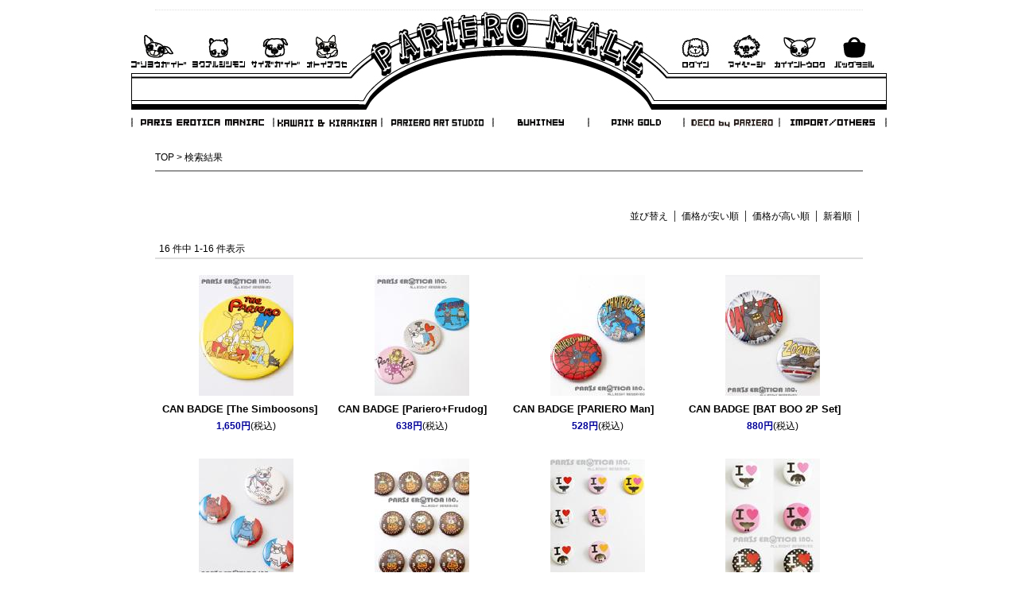

--- FILE ---
content_type: text/html;charset=Shift_JIS
request_url: http://www.pariero-mall.com/fs/parieromall/GoodsSearchList.html?_e_k=%82%60&keyword=CAN+BADGE%88%EA%97%97&%8C%9F%8D%F5.x=10&%8C%9F%8D%F5.y=8
body_size: 3496
content:
<!DOCTYPE html PUBLIC "-//W3C//DTD XHTML 1.0 Transitional//EN" "http://www.w3.org/TR/xhtml1/DTD/xhtml1-transitional.dtd">
<html lang="ja">
<head>
<meta http-equiv="Content-Language" content="ja" />
<meta http-equiv="Content-Type" content="text/html; charset=Shift_JIS" />
<meta http-equiv="Pragma" content="no-cache" />
<meta http-equiv="cache-control" content="no-cache" />
<meta http-equiv="Expires" content="Thu, 01 Dec 1994 16:00:00 GMT" />
<title>パリエロモール - 商品検索結果一覧</title>
<link rel="stylesheet" type="text/css" href="/shop/css/r_system_preset.css?v3.24.0" />
<link rel="stylesheet" type="text/css" href="/shop/item/parieromall/design/template05/css/system_DesignSettings.css" />
<link rel="stylesheet" type="text/css" href="/shop/item/parieromall/design/template05/css/system_SizeColorSettings.css" />
<link rel="stylesheet" type="text/css" href="/shop/item/parieromall/design/template05/css/system_LayoutSettings.css" />
<link rel="stylesheet" type="text/css" href="/shop/item/parieromall/design/template05/css/original.css" />

<script type="text/javascript" src="/shop/js/jquery.js" charset="UTF-8"></script>

<script type="text/javascript" src="https://c16.future-shop.jp/fs/fs2@ss/parieromall/1768228189302_SenPPshDHC.js;jsessionid=7C01F0FC7F5E2F8DF42E585C058C3230.shop_ap1"></script>

<script type="text/javascript" src="/shop/js/futureshop2.js"></script>
<script type="text/javascript" src="/shop/item/parieromall/design/template05/js/original.js"></script>



<script type="text/javascript">
var _gaq = _gaq || [];
_gaq.push(['_setAccount', 'UA-13060070-1']);
_gaq.push(['_trackPageview']);
(function() {
var ga = document.createElement('script'); ga.type = 'text/javascript'; ga.async = true;
ga.src = ('https:' == document.location.protocol ? 'https://ssl' : 'http://www') + '.google-analytics.com/ga.js';
var s = document.getElementsByTagName('script')[0]; s.parentNode.insertBefore(ga, s);
})();
</script>
</head>

<body id="FS2_body_Goods" class="FS2_body_Goods_GoodsSearchList" xmlns:fb="http://ogp.me/ns/fb#">


 <div class="layout_body">

 <div class="layout_header"><!--/////////////////////////////////////////common-header/////////////////////////////////////////-->
<div id="sub_header">

    <div id="top_ut_mn">
        <table width="950" border="0" cellspacing="0" cellpadding="0">
        <tr>
        <td height="29" colspan="4"></td>
        <td><a href="http://www.pariero-mall.com/"><img border="0" src="/shop/item/parieromall/design/img01/top1.gif" /></a></td>
        <td colspan="5"></td>
        </tr>
        <tr>
        <td width="74"><div class="top_ut_mn" id="top_ut_mn_01"><a href="http://www.pariero-mall.com/ref/index.html">ご利用ガイド</a></div></td>
        <td width="71"><div class="top_ut_mn_01" id="top_ut_mn_02"><a href="http://www.pariero-mall.com/ref/faq.html">よくあるご質問</a></div></td>
        <td width="70"><div class="top_ut_mn_02" id="top_ut_mn_03"><a href="http://www.pariero-mall.com/ref/size-guide.html">サイズガイド</a></div></td>
        <td width="65"><div class="top_ut_mn_02" id="top_ut_mn_09"><a href="http://www.pariero-mall.com/contact/mailform.html">お問い合わせ</a></div></td>
        <td width="406"><a href="http://www.pariero-mall.com/"><img border="0" src="/shop/item/parieromall/design/img01/top.gif" /></a></td>
        <td width="62"><div class="top_ut_mn" id="top_ut_mn_04"><a href="https://c16.future-shop.jp/fs/parieromall/Login.html">ログイン</a></div></td>
        <td width="63"><div class="top_ut_mn" id="top_ut_mn_07"><a href="https://c16.future-shop.jp/fs/parieromall/MyPageTop.html">マイページ</a></div></td>
        <td width="72"><div class="top_ut_mn" id="top_ut_mn_05"><a href="https://c16.future-shop.jp/fs/parieromall/MemberAgreement.html">会員登録</a></div></td>
        <td width="69"><div class="top_ut_mn" id="top_ut_mn_06"><a href="http://www.pariero-mall.com/fs/parieromall/ShoppingCart.html">バックを見る</a></div></td>
        <td width="5">&nbsp;</td>
        </tr>
        </table>
    </div>
  <!-- top_ut_mn -->

</div><!-- sub_header -->

<div id="mn_area">
    <div class="mn" id="mn_01"><a href="http://www.pariero-mall.com/brand/">PARIS EROTICA MANIAC</a></div>
    <div class="mn" id="mn_02"><a href="http://www.pariero-mall.com/brand/kawaii.html">KAWAII & KIRAKIRA</a></div>
    <div class="mn" id="mn_03"><a href="http://www.pariero-mall.com/brand/art-studio.html">PARIERO ART STUDIO</a></div>
    <div class="mn" id="mn_04"><a href="http://www.pariero-mall.com/brand/buhitney.html">BUHITNEY</a></div>
    <div class="mn" id="mn_05"><a href="http://www.pariero-mall.com/brand/pink-gold_rococo.html">PINK GOLD</a></div>
    <div class="mn" id="mn_06"><a href="http://www.pariero-mall.com/fs/parieromall/c/deco/">DECO by PARIERO</a></div>
    <div class="mn" id="mn_07"><a href="http://www.pariero-mall.com/brand/import_others.html">IMPORT/OTHERS</a></div>
</div><!-- mn_area -->



<!--/////////////////////////////////////////common-header/////////////////////////////////////////--></div>

 <table border="0" cellspacing="0" cellpadding="0" class="layout_table">
 <tr>
 
 
 <td class="layout_content">

 <div class="utility"> 
<table width="100%" border="0" cellpadding="0" cellspacing="0">
<tr>
<td class="FS2_welcome_area">
</td>
</tr>
<tr>
<td class="FS2_login_area">
<ul class="login">
<li class="FS2_icon_login"> <a href="javascript:document.location='https://c16.future-shop.jp/fs/parieromall/Login.html?url=https://c16.future-shop.jp/fs/parieromall/MyPageTop.html'" onClick="return canSubmit();">ログイン</a></li>

</ul>
</td>
</tr>
</table>
</div>

 <div class="system_content">
						<p class="pan FS2_breadcrumbs">
<a href="http://www.pariero-mall.com/">TOP</a> &gt; 検索結果
</p>

 

	 
	 
 <h2 class="pageTitle">商品検索結果一覧</h2>

 		 <br clear="all"/>
				 	<div class="FS2_sort_menu_bg">
<ul id="FS2_sort_menu">
<li class="FS2_sort_menu_title">並び替え</li>
<li class="FS2_sort_menu_sortPriceLowLink"><a href="/fs/parieromall/GoodsSearchList.html?keyword=CAN+BADGE%88%EA%97%97&sort=03">価格が安い順</a></li>
<li class="FS2_sort_menu_sortPriceHighLink"><a href="/fs/parieromall/GoodsSearchList.html?keyword=CAN+BADGE%88%EA%97%97&sort=04">価格が高い順</a></li>
<li class="FS2_sort_menu_sortNewLink"><a href="/fs/parieromall/GoodsSearchList.html?keyword=CAN+BADGE%88%EA%97%97&sort=02">新着順</a></li>
</ul>
</div>
								<p align="right">
		 	<p class="pager">
<span class="FS2_pager_text">16 件中 1-16 件表示　</span>
</p>
								</p>
		 <div class="groupLayout">
		 <div class="alignItem_04">
		 
			 <a name="CAN16"></a>
<div class="gl_Item" id="FS2_itemlayout_C">
<div class="itemCenter">

<div class="FS2_thumbnail_container"><a href="http://www.pariero-mall.com/fs/parieromall/CAN16" onClick="return canSubmit();"><img src="/shop/item/parieromall/picture/goods/1309_thumbnail.jpg" alt="CAN BADGE [The Simboosons]" class="thumbnail" border="0" /></a></div>
<h2 class="itemGroup"><a href="http://www.pariero-mall.com/fs/parieromall/CAN16" onClick="return canSubmit();">CAN BADGE [The Simboosons]</a></h2>

<div class="FS2_itemPrice_area">
<p class="FS2_itemPrice_text">
<span class="itemPrice">1,650円</span><span class="FS2_itemPrice_addition">(税込)</span>
</p>
</div>
				 
</div>
</div>
			 
		 
			 <a name="CAN15"></a>
<div class="gl_Item" id="FS2_itemlayout_C">
<div class="itemCenter">

<div class="FS2_thumbnail_container"><a href="http://www.pariero-mall.com/fs/parieromall/CAN15" onClick="return canSubmit();"><img src="/shop/item/parieromall/picture/goods/1308_thumbnail.jpg" alt="CAN BADGE [Pariero + Frudog]" class="thumbnail" border="0" /></a></div>
<h2 class="itemGroup"><a href="http://www.pariero-mall.com/fs/parieromall/CAN15" onClick="return canSubmit();">CAN BADGE [Pariero+Frudog]</a></h2>

<div class="FS2_itemPrice_area">
<p class="FS2_itemPrice_text">
<span class="itemPrice">638円</span><span class="FS2_itemPrice_addition">(税込)</span>
</p>
</div>
				 
</div>
</div>
			 
		 
			 <a name="CAN14"></a>
<div class="gl_Item" id="FS2_itemlayout_C">
<div class="itemCenter">

<div class="FS2_thumbnail_container"><a href="http://www.pariero-mall.com/fs/parieromall/CAN14" onClick="return canSubmit();"><img src="/shop/item/parieromall/picture/goods/1307_thumbnail.jpg" alt="CAN BADGE [PARIERO MAN]" class="thumbnail" border="0" /></a></div>
<h2 class="itemGroup"><a href="http://www.pariero-mall.com/fs/parieromall/CAN14" onClick="return canSubmit();">CAN BADGE [PARIERO Man]</a></h2>

<div class="FS2_itemPrice_area">
<p class="FS2_itemPrice_text">
<span class="itemPrice">528円</span><span class="FS2_itemPrice_addition">(税込)</span>
</p>
</div>
				 
</div>
</div>
			 
		 
			 <a name="CAN13"></a>
<div class="gl_Item" id="FS2_itemlayout_C">
<div class="itemCenter">

<div class="FS2_thumbnail_container"><a href="http://www.pariero-mall.com/fs/parieromall/CAN13" onClick="return canSubmit();"><img src="/shop/item/parieromall/picture/goods/1306_thumbnail.jpg" alt="CAN BADGE [BAT BOO 2P]" class="thumbnail" border="0" /></a></div>
<h2 class="itemGroup"><a href="http://www.pariero-mall.com/fs/parieromall/CAN13" onClick="return canSubmit();">CAN BADGE [BAT BOO 2P Set]</a></h2>

<div class="FS2_itemPrice_area">
<p class="FS2_itemPrice_text">
<span class="itemPrice">880円</span><span class="FS2_itemPrice_addition">(税込)</span>
</p>
</div>
				 
</div>
</div>
			 <br clear="all"/>
		 
			 <a name="CAN12"></a>
<div class="gl_Item" id="FS2_itemlayout_C">
<div class="itemCenter">

<div class="FS2_thumbnail_container"><a href="http://www.pariero-mall.com/fs/parieromall/CAN12" onClick="return canSubmit();"><img src="/shop/item/parieromall/picture/goods/1305_thumbnail.jpg" alt="CAN BADGE [FRENCH BOO&apos;S 4P]" class="thumbnail" border="0" /></a></div>
<h2 class="itemGroup"><a href="http://www.pariero-mall.com/fs/parieromall/CAN12" onClick="return canSubmit();">CAN BADGE [FRENCH BOO'S 4P Set]</a></h2>

<div class="FS2_itemPrice_area">
<p class="FS2_itemPrice_text">
<span class="itemPrice">1,540円</span><span class="FS2_itemPrice_addition">(税込)</span>
</p>
</div>
				 
</div>
</div>
			 
		 
			 <a name="CAN11"></a>
<div class="gl_Item" id="FS2_itemlayout_C">
<div class="itemCenter">

<div class="FS2_thumbnail_container"><a href="http://www.pariero-mall.com/fs/parieromall/CAN11" onClick="return canSubmit();"><img src="/shop/item/parieromall/picture/goods/1214_thumbnail.jpg" alt="CAN BADGE [HALLOWEEN]" class="thumbnail" border="0" /></a></div>
<h2 class="itemGroup"><a href="http://www.pariero-mall.com/fs/parieromall/CAN11" onClick="return canSubmit();">CAN BADGE [Halloween]</a></h2>

<div class="FS2_itemPrice_area">
<p class="FS2_itemPrice_text">
<span class="itemPrice">528円</span><span class="FS2_itemPrice_addition">(税込)</span>
</p>
</div>
				 
</div>
</div>
			 
		 
			 <a name="gd299"></a>
<div class="gl_Item" id="FS2_itemlayout_C">
<div class="itemCenter">

<div class="FS2_thumbnail_container"><a href="http://www.pariero-mall.com/fs/parieromall/gd299" onClick="return canSubmit();"><img src="/shop/item/parieromall/picture/goods/299_thumbnail.jpg" alt="CAN BADGE 40 [I LOVE]" class="thumbnail" border="0" /></a></div>
<h2 class="itemGroup"><a href="http://www.pariero-mall.com/fs/parieromall/gd299" onClick="return canSubmit();">CAN BADGE 40mm [I Love]</a></h2>

<div class="FS2_itemPrice_area">
<p class="FS2_itemPrice_text">
<span class="itemPrice">528円</span><span class="FS2_itemPrice_addition">(税込)</span>
</p>
</div>
				 
</div>
</div>
			 
		 
			 <a name="gd298"></a>
<div class="gl_Item" id="FS2_itemlayout_C">
<div class="itemCenter">

<div class="FS2_thumbnail_container"><a href="http://www.pariero-mall.com/fs/parieromall/gd298" onClick="return canSubmit();"><img src="/shop/item/parieromall/picture/goods/298_thumbnail.jpg" alt="CAN BADGE 31 [I LOVE]" class="thumbnail" border="0" /></a></div>
<h2 class="itemGroup"><a href="http://www.pariero-mall.com/fs/parieromall/gd298" onClick="return canSubmit();">CAN BADGE 31mm [I Love]</a></h2>

<div class="FS2_itemPrice_area">
<p class="FS2_itemPrice_text">
<span class="itemPrice">385円</span><span class="FS2_itemPrice_addition">(税込)</span>
</p>
</div>
				 
</div>
</div>
			 <br clear="all"/>
		 
			 <a name="gd297"></a>
<div class="gl_Item" id="FS2_itemlayout_C">
<div class="itemCenter">

<div class="FS2_thumbnail_container"><a href="http://www.pariero-mall.com/fs/parieromall/gd297" onClick="return canSubmit();"><img src="/shop/item/parieromall/picture/goods/297_thumbnail.jpg" alt="CAN BADGE SET" class="thumbnail" border="0" /></a></div>
<h2 class="itemGroup"><a href="http://www.pariero-mall.com/fs/parieromall/gd297" onClick="return canSubmit();">CAN BADGE Set</a></h2>

<div class="FS2_itemPrice_area">
<p class="FS2_itemPrice_text">
<span class="itemPrice">660円</span><span class="FS2_itemPrice_addition">(税込)</span>
</p>
</div>
				 
</div>
</div>
			 
		 
			 <a name="gd296"></a>
<div class="gl_Item" id="FS2_itemlayout_C">
<div class="itemCenter">

<div class="FS2_thumbnail_container"><a href="http://www.pariero-mall.com/fs/parieromall/gd296" onClick="return canSubmit();"><img src="/shop/item/parieromall/picture/goods/296_thumbnail.jpg" alt="CAN BADGE [PARIERO DOGS]" class="thumbnail" border="0" /></a></div>
<h2 class="itemGroup"><a href="http://www.pariero-mall.com/fs/parieromall/gd296" onClick="return canSubmit();">CAN BADGE [PARIERO Family]</a></h2>

<div class="FS2_itemPrice_area">
<p class="FS2_itemPrice_text">
<span class="itemPrice">385円</span><span class="FS2_itemPrice_addition">(税込)</span>
</p>
</div>
				 
</div>
</div>
			 
		 
			 <a name="gd293"></a>
<div class="gl_Item" id="FS2_itemlayout_C">
<div class="itemCenter">

<div class="FS2_thumbnail_container"><a href="http://www.pariero-mall.com/fs/parieromall/gd293" onClick="return canSubmit();"><img src="/shop/item/parieromall/picture/goods/293_thumbnail.jpg" alt="CAN BADGE 75" class="thumbnail" border="0" /></a></div>
<h2 class="itemGroup"><a href="http://www.pariero-mall.com/fs/parieromall/gd293" onClick="return canSubmit();">CAN BADGE 75mm</a></h2>

<div class="FS2_itemPrice_area">
<p class="FS2_itemPrice_text">
<span class="itemPrice">638円</span><span class="FS2_itemPrice_addition">(税込)</span>
</p>
</div>
				 
</div>
</div>
			 
		 
			 <a name="gd292"></a>
<div class="gl_Item" id="FS2_itemlayout_C">
<div class="itemCenter">

<div class="FS2_thumbnail_container"><a href="http://www.pariero-mall.com/fs/parieromall/gd292" onClick="return canSubmit();"><img src="/shop/item/parieromall/picture/goods/292_thumbnail.jpg" alt="CAN BADGE 54" class="thumbnail" border="0" /></a></div>
<h2 class="itemGroup"><a href="http://www.pariero-mall.com/fs/parieromall/gd292" onClick="return canSubmit();">CAN BADGE 54mm</a></h2>

<div class="FS2_itemPrice_area">
<p class="FS2_itemPrice_text">
<span class="itemPrice">583円</span><span class="FS2_itemPrice_addition">(税込)</span>
</p>
</div>
				 
</div>
</div>
			 <br clear="all"/>
		 
			 <a name="gd290"></a>
<div class="gl_Item" id="FS2_itemlayout_C">
<div class="itemCenter">

<div class="FS2_thumbnail_container"><a href="http://www.pariero-mall.com/fs/parieromall/gd290" onClick="return canSubmit();"><img src="/shop/item/parieromall/picture/goods/290_thumbnail.jpg" alt="CAN BADGE 40" class="thumbnail" border="0" /></a></div>
<h2 class="itemGroup"><a href="http://www.pariero-mall.com/fs/parieromall/gd290" onClick="return canSubmit();">CAN BADGE 40mm</a></h2>

<div class="FS2_itemPrice_area">
<p class="FS2_itemPrice_text">
<span class="itemPrice">528円</span><span class="FS2_itemPrice_addition">(税込)</span>
</p>
</div>
				 
</div>
</div>
			 
		 
			 <a name="gd279"></a>
<div class="gl_Item" id="FS2_itemlayout_C">
<div class="itemCenter">

<div class="FS2_thumbnail_container"><a href="http://www.pariero-mall.com/fs/parieromall/gd279" onClick="return canSubmit();"><img src="/shop/item/parieromall/picture/goods/279_thumbnail.jpg" alt="CAN BADGE 31" class="thumbnail" border="0" /></a></div>
<h2 class="itemGroup"><a href="http://www.pariero-mall.com/fs/parieromall/gd279" onClick="return canSubmit();">CAN BADGE 31mm</a></h2>

<div class="FS2_itemPrice_area">
<p class="FS2_itemPrice_text">
<span class="itemPrice">385円</span><span class="FS2_itemPrice_addition">(税込)</span>
</p>
</div>
				 
</div>
</div>
			 
		 
			 <a name="gd278"></a>
<div class="gl_Item" id="FS2_itemlayout_C">
<div class="itemCenter">

<div class="FS2_thumbnail_container"><a href="http://www.pariero-mall.com/fs/parieromall/gd278" onClick="return canSubmit();"><img src="/shop/item/parieromall/picture/goods/278_thumbnail.jpg" alt="CAN BADGE 25" class="thumbnail" border="0" /></a></div>
<h2 class="itemGroup"><a href="http://www.pariero-mall.com/fs/parieromall/gd278" onClick="return canSubmit();">CAN BADGE 25mm</a></h2>

<div class="FS2_itemPrice_area">
<p class="FS2_itemPrice_text">
<span class="itemPrice">330円</span><span class="FS2_itemPrice_addition">(税込)</span>
</p>
</div>
				 
</div>
</div>
			 
		 
			 <a name="gd277"></a>
<div class="gl_Item" id="FS2_itemlayout_C">
<div class="itemCenter">

<div class="FS2_thumbnail_container"><a href="http://www.pariero-mall.com/fs/parieromall/gd277" onClick="return canSubmit();"><img src="/shop/item/parieromall/picture/goods/277_thumbnail.jpg" alt="CAN BADGE 20" class="thumbnail" border="0" /></a></div>
<h2 class="itemGroup"><a href="http://www.pariero-mall.com/fs/parieromall/gd277" onClick="return canSubmit();">CAN BADGE 20mm</a></h2>

<div class="FS2_itemPrice_area">
<p class="FS2_itemPrice_text">
<span class="itemPrice">275円</span><span class="FS2_itemPrice_addition">(税込)</span>
</p>
</div>
				 
</div>
</div>
			 <br clear="all"/>
		 
		 </div>
		 </div>
 <br clear="all"/>
								<p align="right">
		 	<p class="pager">
<span class="FS2_pager_text">16 件中 1-16 件表示　</span>
</p>
								</p> 
	 
			

							</div>
					</td>
					
				</tr>
			</table>
	 <div class="layout_footer">
				<div id="footer_area">
<div id="footer_ut_mn">
  <div align="right">| <a href="http://www.pariero-mall.com/news/aboutus.html" target="_blank">パリエロチカについて</a> | <a href="http://www.pariero-mall.com/ref/company.html">会社概要</a> | <a href="javascript:;" onclick="window.open('http://www.pariero.co.jp/news/Recruitment.html', 'winName', ' left=0, top=0, width=500, height=650, status=0, scrollbars=1, menubar=0, location=0, toolbar=0, resizable=0');">RECRUIT INFO.</a> | <a href="http://www.pariero-mall.com/fs/parieromall/BusinessDeal.html">特定商取引法に基づく表示</a> | <a href="http://www.pariero-mall.com/fs/parieromall/PrivacyPolicy.html">プライバシーポリシー</a> | <a href="http://www.pariero-mall.com/ref/index.html">ご利用ガイド</a> | <a href="mailto:info@pariero.co.jp">お問い合わせ</a> | <a href="https://c16.future-shop.jp/fs/parieromall/MailMagazineEntry.html">メルマガ登録</a> | <a href="http://blog.pariero.co.jp/" target="_blank">Paris Erotica</a> | <a href="http://www.facebook.com/PARIERO" target="_blank"><img src="/shop/item/parieromall/design/img01/facebook-mini.png" alt="facebook" border="0" /></a> | <a href="https://twitter.com/PARIS_EROTICA" target="_blank"><img src="/shop/item/parieromall/design/img01/Twitter-mini.jpg" alt="Twitter" border="0" /></a>
</div>
</div><!-- footer_ut_mn -->
<img src="/shop/item/parieromall/design/img01/footer_copy_img.gif" name="footer_copy_img" id="footer_copy_img" />
</div><!-- footer_area -->


			</div>
		</div>


</body>
</html>

--- FILE ---
content_type: text/css
request_url: http://www.pariero-mall.com/shop/item/parieromall/design/template05/css/system_LayoutSettings.css
body_size: 168
content:
/*レイアウト設定*/

/*ページ幅指定*/
.layout_body{width: 950px; margin:0px auto!important;}
.layout_table{width: 100%;}
/*ページ幅指定*/





.layout_menu{vertical-align:top;}
.layout_content{vertical-align:top;}
.layout_right{vertical-align:top;}


--- FILE ---
content_type: text/css
request_url: https://secure2.future-shop.jp/~parieromall/css/default.css
body_size: 5869
content:
@import url("contents.css");
@import url("header.css"); 
@import url("second_header.css"); 
@import url("left_area.css"); 
@import url("right_area.css"); 
@import url("footer.css"); 

body {
	margin-top: 0px;
	margin-right: auto;
	margin-left: auto;
	font-size:12px;
	line-height: 180%;
	height: auto;
	width: 950px;
}
/*h1,h2,h3,h4{
	line-height:0%;
	text-indent:-9999px;
}
.h1 {
	text-indent:-9999px;
}*/
h2,h3,h4{
	line-height:0%;
	text-indent:-9999px;
}
#container {
	height: auto;
	width:950px;
}
#main_area {
	height: auto;
	width: 950px;
	margin-bottom:50px;
}
#main_area img{
	border:none;
}
#center_area{
	height:auto;
	width: 588px;
	float: left;
	margin-right: 30px;
	margin-left: 30px;
}
.title_01 {
	margin-top: 10px;
	margin-bottom: 10px;
}
.title_02 {
	margin-bottom: 10px;
}
.title_03 {
	margin-bottom: 5px;
}

#new_items_area {
	height: 187px;
	width: 588px;
	margin-top: 10px;
	line-height: 140%;
}
.items_box {
	background-image: url(https://c16.future-shop.jp/shop/item/parieromall/design/img01/items_box.jpg);
	background-repeat: no-repeat;
	float: left;
	height: 155px;
	width: 122px;
	margin-left: 5px;
	background-position: bottom;
	padding: 10px;
	border:none;
	text-decoration:none;
}
.items_box text{
	border:none;
	color:#000000;
	text-decoration:none;
}
.items_box a{
	border:none;
	color:#000000;
	text-decoration:none;
}
.items_box img{
	border:none;
}
.items_box_02 {
	background-image: url(https://c16.future-shop.jp/shop/item/parieromall/design/img01/items_box.jpg);
	background-repeat: no-repeat;
	float: left;
	height: 155px;
	width: 122px;
	margin-left: 5px;
	margin-top:5px;
	background-position: bottom;
	padding: 10px;
	border:none;
	text-decoration:none;
}
.items_box_02 text{
	border:none;
	color:#000000;
	text-decoration:none;
}
.items_box_02 a{
	border:none;
	color:#000000;
	text-decoration:none;
}
.items_box_02 img{
	border:none;
}

.icon_01 {
	float: left;
	height: 9px;
	width: 35px;
	padding-right: 102px;
	padding-left: 10px;
	margin-bottom: 5px;
}
#items_link {
	height: 15px;
	width: 588px;
	margin-top: 10px;
	margin-bottom: 10px;
	text-align:center;
	line-height: 0%;
	color:#000000;
	text-decoration:none;
}
#items_link a {
	color:#000000;
	text-decoration:none;
}
#news_text_area {
	height: 69px;
	width: 583px;
	background-image: url(https://c16.future-shop.jp/shop/item/parieromall/design/img01/news_text_bg.jpg);
	background-repeat: no-repeat;
	margin-left: 5px;
	margin-bottom: 10px;
}
#news_text {
	height: 59px;
	width: 568px;
	overflow:auto;
	line-height: 150%;
	padding-top: 5px;
	padding-right: 5px;
	padding-bottom: 5px;
	padding-left: 10px;
}
#ranking_area {
	height: 200px;
	width: 588px;
	line-height: 140%;
}
.ranking_no {
	float: left;
	height: 15px;
	width: 102px;
	margin-bottom: 5px;
	margin-left: 15px;
}
.ranking_box {
	background-image: url(https://c16.future-shop.jp/shop/item/parieromall/design/img01/ranking_box.jpg);
	background-repeat: no-repeat;
	float: left;
	height: 155px;
	width: 102px;
	margin-left: 5px;
	padding: 5px;
}
.ranking_box a {
	border:none;
	color:#000000;
	text-decoration:none;
}
#menu_list {
	height: 57px;
	width: 563px;
	margin-left: 5px;
	background-image: url(https://c16.future-shop.jp/shop/item/parieromall/design/img01/menulist_bg.jpg);
	background-repeat: no-repeat;
	padding: 10px;
	margin-bottom: 15px;
}
#brand_rogo_01 {
	height: 74px;
	width: 588px;
	background-image: url(https://c16.future-shop.jp/shop/item/parieromall/design/img01/brand_rogo_01.jpg);
	background-repeat: no-repeat;
	display:block;
	margin-top: 5px;
	margin-bottom: 10px;
}
#brand_rogo_02 {
	height: 74px;
	width: 588px;
	background-image: url(https://c16.future-shop.jp/shop/item/parieromall/design/img01/brand_rogo_02.jpg);
	background-repeat: no-repeat;
	display:block;
	margin-top: 5px;
	margin-bottom: 10px;
}
#brand_rogo_03 {
	height: 74px;
	width: 588px;
	background-image: url(https://c16.future-shop.jp/shop/item/parieromall/design/img01/brand_rogo_03.jpg);
	background-repeat: no-repeat;
	display:block;
	margin-top: 5px;
	margin-bottom: 10px;
}
#brand_rogo_04 {
	height: 74px;
	width: 588px;
	background-image: url(https://c16.future-shop.jp/shop/item/parieromall/design/img01/brand_rogo_04.jpg);
	background-repeat: no-repeat;
	display:block;
	margin-top: 5px;
	margin-bottom: 10px;
}
#brand_rogo_05 {
	height: 74px;
	width: 588px;
	background-image: url(https://c16.future-shop.jp/shop/item/parieromall/design/img01/brand_rogo_05.jpg);
	background-repeat: no-repeat;
	display:block;
	margin-top: 5px;
	margin-bottom: 10px;
}
#brand_rogo_06 {
	height: 74px;
	width: 588px;
	background-image: url(https://c16.future-shop.jp/shop/item/parieromall/design/img01/brand_rogo_06.jpg);
	background-repeat: no-repeat;
	display:block;
	margin-top: 5px;
	margin-bottom: 10px;
}
.li {
	width: 33%;
	float: left;
	list-style-image: url(https://c16.future-shop.jp/shop/item/parieromall/design/img01/icon_02.jpg);
	list-style-position: outside;
	list-style-type: none;
}
.ul {
	list-style-type: none;
	list-style:none;
}
.menu_list_text {
	width: 187px;
	height: 13px;
	float: left;
	margin-bottom: 10px;
	text-decoration:none;
	color:#000000
}
.menu_list_text a{
border:none;
	text-decoration:none;
	color:#000000
}

.icon_02 {
	height: 9px;
	width: 9px;
	margin-right: 5px;
}
#pick_items_area {
	height: auto;
	width: 588px;
	margin-bottom: 15px;
}
#second_center_area {
	float: left;
	height: auto;
	width: 741px;
	margin-left: 50px;
	margin-bottom: 50px;
}
.company_table {
	margin-left: 21px;
	margin-top: 15px;
}
#company_img {
	height: auto;
	width: 741px;
}
.company_img {
	margin-left: 67px;
	margin-bottom:15px;
}
.title_04 {
	margin-top: 60px;
}


--- FILE ---
content_type: text/css
request_url: https://secure2.future-shop.jp/~parieromall/css/contents.css
body_size: 82648
content:
/*[基本設定]*/
body {
	font-family:Osaka,"メイリオ","Meiryo",verdana,"ヒラギノ角ゴ Pro W3","Hiragino Kaku Gothic Pro","ＭＳ Ｐゴシック","MS PGothic",Sans-Serif;
}
#FS2_body_Goods .layout_body .layout_table {
	height: 100%;
	width: 950px;
}
#FS2_body_Goods .layout_body .layout_table .layout_menu {
	height: 100%;
	width: 153px;
	line-height: 0%;
}
#FS2_body_Goods .layout_body .layout_table .layout_content {
	height: auto;
	width: 737px;
	padding-left:30px;
	padding-right:30px;
	margin: 0px;
}
#FS2_body_Goods .layout_body .layout_table .layout_right {
	height: 700px;
	width: 153px;
}
/*---------------------------------------------------------------------------------------------------------*/






/*詳細ページ*/
#FS2_body_Goods .layout_body .layout_table .layout_content .system_content {
	width: 100%;
	margin-top: 10px;
}
*/
#FS2_body_Goods .layout_body .layout_table .layout_content .system_content .pan {
	background: #ffffff none repeat scroll 0 0;
	font-size: 100%;
	margin: 0 0 0 0;
	padding: 0 0 5px 0;
}
#FS2_body_Goods .layout_body .layout_table .layout_content .system_content {

}
#FS2_body_Goods .layout_body .layout_table .layout_content .system_content .FS2_GroupList {
	display:none;
}
#FS2_body_Friend .layout_body .layout_table .layout_content .system_content .error_content {
	color: #FFFFFF;
	background-color: #ff4a82;
}
#FS2_body_Login .layout_body .layout_table .layout_content .system_content #form .FS2_login_layout_table .FS2_login_layout_table_td_left .inputTableArea .userTable_01 {
	background-color: #FFFFFF;
	border: none;
}











/* ↓MyPageTop page layout start↓ **************/ 
.FS2_body_MyPage_MyPageTop .FS2_mypage_top_table h3.CrossHead {
	color: #de202a;
	font-size: 100%;
	line-height: 3;
	margin: 10px 10px 0 0;
	text-align: left;
	text-indent: 0;
}
/* ↑MyPageTop page layout end  ↑ **************/


/* ↓Login Logout page layout start↓ **************/ 
.utility {
	height: 0px;
	left: 0px;
	margin: 0px;
	padding: 0px;
	position: relative;
	top:-250px;
	border:none;
}
li.FS2_icon_login a {
	background-image: 
url(https://c16.future-shop.jp/shop/item/parieromall/design/img01/top_ut_mn_
01.jpg);
	background-repeat: no-repeat;
	display: block;
	height: 41px;
	text-indent: -9999px;
	width: 52px;
}
li.FS2_icon_login a:hover {
	background-image: 
url(https://c16.future-shop.jp/shop/item/parieromall/design/img01/top_ut_mn_
05.jpg);
	background-repeat: no-repeat;
	display: block;
	height: 41px;
	text-indent: -9999px;
	width: 52px;
}

/*td.FS2_welcome_area {
	border-bottom: 0px dotted #dddddd;
}
ul.login {
	border-bottom: 0px dotted #dddddd;
}
*/li.FS2_icon_logout a {
	background-image: 
url(https://c16.future-shop.jp/shop/item/parieromall/design/img01/top_ut_mn_
07.jpg);
	background-repeat: no-repeat;
	display: block;
	height: 41px;
	text-indent: -9999px;
	width: 52px;
}
li.FS2_icon_logout a:hover {
	background-image: 
url(https://c16.future-shop.jp/shop/item/parieromall/design/img01/top_ut_mn_
06.jpg);
	background-repeat: no-repeat;
	display: block;
	height: 41px;
	text-indent: -9999px;
	width: 52px;
}
.FS2_login_area {
	text-align: left;
}
/* ↑Logout page layout end  ↑ **************/


.FS2_InquiryButton_area {
	display: none;
}

※友達にメールで知らせる
.FS2_MailRecommendButton_area {
	display: none;
}













/*********************************/
/* title : contents.css          */
/* create: 2009.11               */
/*********************************/

.FS2_body_Goods_GoodsGroupList_1 .FS2_sort_menu_bg ul {
	margin: 0;
	padding: 0;
	text-align: left;
}
.FS2_body_Goods_GoodsGroupList_1 .FS2_sort_menu_bg {
	margin: 0;
	padding: 0 0 0 0;
	position: relative;
	bottom: -20px;
}

/* ↓Coverall page layout start↓ **************/
/** Coverall layout */
.FS2_body_Goods_coverall td.layout_content{
	padding-left: 30px;
	padding-right: 30px;
	padding-top: 0px;
}
/** Coverall layout */

/** Coverall navigation 	pan */
.FS2_body_Goods_coverall .pan {
	background: #ffffff none repeat scroll 0 0;
	font-size: 100%;
	margin: 0 0 0 0;
	padding: 0 0 5px 0;
}
/** Coverall navigation pan */
/* ↑Coverall page layout end  ↑ **************/













/* ↓Login page layout start↓ **************/
/** Category layout */
.FS2_body_Login_Login td.layout_content{
	padding-left: 50px;
	padding-right: 50px;
	padding-top: 0px;
	width: 850px;
}
.FS2_body_Login_Login div.system_content{
	width: 100%;
	height: 542px;
}
/** Category layout */


/** Login navigation pan */
.FS2_body_Login_Login .pan {
	background: #ffffff none repeat scroll 0 0;
	font-size: 100%;
	margin: 0 0 0 0;
	padding: 0 0 5px 0;
}

/** Login navigation pan */

/** Login layout form */
.FS2_body_Login_Login .system_content form {
/*	border: #949494 solid 2px;
*/	height: 300px;
}
/** Login layout form */

/** Login title h2 */
.FS2_body_Login_Login .system_content h2.pageTitle {
	font-size: 100%;
	line-height: 2;
	padding: 0;
	text-indent:-9999px;
	background-image: url("https://c16.future-shop.jp//shop/item/parieromall/design/img01/login_title_h1.jpg");
	background-repeat: no-repeat;
	margin-top: 15px;
	margin-right: 10px;
	margin-bottom: 5px;
	height: 40px;
	width: 850px;
	border:none;
}
/** Login title h2 */

/** Login layout table left */
.FS2_body_Login_Login td .FS2_login_layout_table_td_left {
	width: 50%;
	list-style-type: none;
	height: 250px;
}
.FS2_body_Login_Login .FS2_login_layout_table .FS2_login_layout_table_td_left h3.CrossHead {
	/*	border-bottom: 0px solid #b0b0b0;
	border-left: 1px solid #b0b0b0;
	border-right: 1px solid #b0b0b0;
	border-top: 1px solid #b0b0b0;
	color: #ff4a82;
font-size: 100%;
	line-height: 3;
		text-align: left;
*/	text-indent: -9999px;
	line-height:0%;
	background-image: url("https://c16.future-shop.jp//shop/item/parieromall/design/img01/login_img_01.jpg");
	background-repeat: no-repeat;
	height: 20px;
	width: 280px;
	margin-bottom: 10;
	border:none;
}
.FS2_body_Login_Login .FS2_login_layout_table_td_left .inputTableArea {
	/*	border-bottom: 1px solid #b0b0b0;
	border-left: 1px solid #b0b0b0;
	border-right: 1px solid #b0b0b0;
*/	height: 150px;
	margin-right: 0;
	margin-bottom: 0;
	width: auto;
	padding-right: 5px;
	padding-left: 5px;
	border: none;
}
.FS2_body_Login_Login .FS2_login_layout_table_td_left .inputTableArea table {
/*	border-left: 0px solid #b0b0b0;
	border-top: 1px solid #b0b0b0;
*/}
.FS2_body_Login_Login .FS2_login_layout_table_td_left .userTable_01 caption {
	display: none;
}
.FS2_body_Login_Login .FS2_login_layout_table_td_left .userTable_01 th {
	background-color: #ffffff;
	/*	border-bottom: 0px solid #b0b0b0;
*/	height: 45px;
	padding: 5px 0 0 11px;
	text-align: left;
	border-top-style: none;
	border-right-style: none;
	border-bottom-style: none;
	border-left-style: none;
/*	background-image: url(http://www.pariero-mall.com/img/dot.jpg);
	background-repeat: repeat-y;
	background-position: right;
*/}
.FS2_body_Login_Login .FS2_login_layout_table_td_left .userTable_01 td {
/*	border-bottom: 0px solid #b0b0b0;
	border-right: 0px solid #b0b0b0;
*/}
.FS2_body_Login_Login .FS2_login_layout_table_td_left .userTable_01 input#mail {
	clear: both;
	left: 0px;
	position: relative;
	top: 0px;
	height: 15px;
/*	left: 358px;
	position: absolute;
	top: 320px;*/
}
.FS2_body_Login_Login .FS2_login_layout_table_td_left .userTable_01 input#phrase {
	left: 0px;
	position: relative;
	top: 0px;
	height: 15px;
/*	left: 358px;
	position: absolute;
	top: 365px;*/
}
.FS2_body_Login_Login .FS2_login_layout_table_td_left .inputTableArea .itemCenter input {
	left: auto;
	position: relative;
	top: 0px;
	right: auto;
	margin-top: 10px;
}
.FS2_body_Login_Login .FS2_login_layout_table_td_left .inputTableArea a {
	left: -100px;
	position: relative;
	top: -60px;
}
/** Login layout table left */

/** Login layout table right */
.FS2_body_Login_Login td .FS2_login_layout_table_td_right {
	width: 50%;
	height: 250px;
}
.FS2_body_Login_Login .FS2_login_layout_table .FS2_login_layout_table_td_right h3.CrossHead {
	/*	border: 1px solid #b0b0b0;
	color: #ff4a82;
	font-size: 100%;
	line-height: 3;
	text-align: left;
*/	text-indent:-9999px;
	background-image: url("https://c16.future-shop.jp//shop/item/parieromall/design/img01/login_img_02.jpg");
	background-repeat: no-repeat;
	border:none;
	height: 20px;
	width: 280px;
	margin-bottom: 10px;
}
.FS2_body_Login_Login .FS2_login_layout_table .FS2_login_layout_table_td_right p {
/*	border-bottom: 1px solid #b0b0b0;
	border-left: 1px solid #b0b0b0;
	border-right: 1px solid #b0b0b0;
*/	height: 145px;
	margin-right: 10px;
	margin-top: 0px;
	padding: 5px 11px 0 11px;
}
.FS2_body_Login_Login .FS2_login_layout_table .FS2_login_layout_table_td_right .FS2_Login_btn_position input {
	position: relative;
	top: -47px;
}
/** Login layout table right */
/* ↑Login page layout end  ↑ **************/






/* ↓MyPageTop page layout start↓ **************/
/** Category layout */
.FS2_body_MyPage_MyPageTop td.layout_content{
	padding-left: 30px;
	padding-right: 30px;
	padding-top: 0px;
}
/** Category layout */

/** MyPageTop navigation pan */
.FS2_body_MyPage_MyPageTop .pan {
	background: #ffffff none repeat scroll 0 0;
	font-size: 100%;
	margin: 0 0 0 0;
	padding: 0 0 5px 0;
}
/** MyPageTop navigation pan */
/* ↑MyPageTop page layout end  ↑ **************/


#FS2_body_Goods .layout_body .layout_table .layout_content .system_content .pan {
	background: #ffffff none repeat scroll 0 0;
	font-size: 100%;
	margin: 0 0 0 0;
	padding: 0 0 5px 0;
}



/* ↓item Category page layout start↓ **************/
/** Category layout */
.FS2_body_Goods_GoodsGroupList_2 td.layout_content{
	padding-left: 30px;
	padding-right: 30px;
	padding-top: 0px;
}
/** Category layout */

/** Category navigation pan */
.FS2_body_Goods_GoodsGroupList_2 .pan {
	background: #ffffff none repeat scroll 0 0;
	font-size: 100%;
	margin: 0 0 0 0;
	padding: 0 0 5px 0;
}
/** Category navigation pan */

/** Category sort top */
.FS2_body_Goods_GoodsGroupList_2 .FS2_sort_menu_bg {
	margin: 0;
	padding: 0 0 0 0;
	position: relative;
	bottom: -20px;
}
.FS2_body_Goods_GoodsGroupList_2 .FS2_sort_menu_bg ul {
	margin: 0;
	padding: 0;
	text-align: left;
}
/** Category sort top */

/** Category item */
/*.itemCenter {
	-moz-border-radius: 4px;
	border: 1px solid #575757;
	height: 180px;
	padding: 2px;
	width: 139px;
}
*/
.FS2_body_Goods_GoodsGroupList_2 .itemCenter {
	-moz-border-radius: 4px;
	border: 1px solid #575757;
	height: 180px;
	padding: 2px;
	width: 139px;
}

.itemGroup {
	font-size: 100%;
	line-height: 1;
	margin: 0 0 0 0;
	padding: 0 11px 0 11px;
	text-align: left;
	text-indent: 0;
}
.itemGroup a {
	color: #000000;
	text-decoration: none;
}
/*.FS2_body_Goods_GoodsGroupList_2 .groupLayout h2.itemGroup {
	font-size: 100%;
	line-height: 1;
	margin: 0 0 0 0;
	padding: 0 11px 0 11px;
	text-align: left;
	text-indent: 0;
}
.FS2_body_Goods_GoodsGroupList_2 .groupLayout h2.itemGroup a {
	color: #000000;
	text-decoration: none;
}
*/
/** Category item */

/** Category price */
.FS2_body_Goods_GoodsGroupList_2 .FS2_itemPrice_area {
	margin: 0;
	padding-top: 0;
	padding-right: 11px;
	padding-bottom: 0;
	padding-left: 11px;
	line-height: 110%;
}
.FS2_body_Goods_GoodsGroupList_2 p.FS2_itemPrice_text {
	margin: 0 0 0 0;
	text-align: left;
}
/** Category price */

/** Category sort bottom */
.FS2_sort_menu_bg_bottom {
	padding: 0;
	position: relative;
	text-align: left;
}
.FS2_sort_menu_bg_bottom ul {
	margin: 0;
	padding: 0;
	text-align: left;
}
.FS2_sort_menu_bg_bottom li {
	border-right: 1px solid #333333;
	display: inline;
	margin: 0;
	padding: 0 8px 0 5px;
}
/*.FS2_body_Goods_GoodsGroupList_2 .FS2_sort_menu_bg_bottom {
	padding: 0;
	position: relative;
	text-align: left;
	top: -15px;
}
.FS2_body_Goods_GoodsGroupList_2 .FS2_sort_menu_bg_bottom ul {
	margin: 0;
	padding: 0;
	text-align: left;
}
.FS2_body_Goods_GoodsGroupList_2 .FS2_sort_menu_bg_bottom li {
	border-right: 1px solid #333333;
	display: inline;
	margin: 0;
	padding: 0 8px 0 5px;
}
*/
/** Category sort bottom */
/* ↑item Category page layout end  ↑ **************/






/* ↓item Detail page layout start↓ **************/
/** Detail layout */
.FS2_body_Goods_GoodsDetail td.layout_content{
	padding-left: 30px;
	padding-top: 0px;
}
/** Detail layout */
.FS2_body_Goods_GoodsDetail td.FS2_itemlayout_td_Right {
	width: auto;
}


/** Detail navigation pan */
.FS2_body_Goods_GoodsDetail .pan {
	background: #ffffff none repeat scroll 0 0;
	font-size: 100%;
	margin: -5px 0 0 0;
	padding: 0 0 5px 0;
}
/** Detail navigation pan */

/** Detail main image */
/*.FS2_body_Goods_GoodsDetail .FS2_thumbnail_container {
	-moz-border-radius: 10px;
	border: 1px solid #4c4c4c;
	height: 300px;
	padding: 10px 0 0 0;
	text-align: center;
	width: 240px;
}*/
/** Detail main image */

/** Detail item number */
.FS2_body_Goods_GoodsDetail .itemCatchCopy{

}
/** Detail item number */

/** Detail table variation */
.FS2_body_Goods_GoodsDetail .FS2_tableVariation th{
	color: #595757;
	background-color: #ffffff;
	text-align: center;
	border-right-width: 1px;
	border-bottom-width: 1px;
	border-right-style: solid;
	border-bottom-style: solid;
	border-right-color: #595757;
	border-bottom-color: #59575;
}
/** Detail table variation */

/** Detail item name */
.FS2_body_Goods_GoodsDetail h1.itemTitle {
/*	color: #000000;
	font-size: 14px;
	line-height:120%;
	margin: 0px;
*/}
/** Detail item name */
/* ↑item Detail page layout end  ↑ **************/






/* ↓BusinessDeal page layout start↓ **************/
/** BusinessDeal layout */
.FS2_body_Config_BusinessDeal td.layout_content{
	padding-left: 30px;
	padding-top: 0px;
}
/** BusinessDeal layout */

/** BusinessDeal navigation pan */
.FS2_body_Config_BusinessDeal .pan {
	background: #ffffff none repeat scroll 0 0;
	font-size: 100%;
	margin: -5px 0 0 0;
	padding: 0 0 5px 0;
}
/** BusinessDeal navigation pan */
/* ↑BusinessDeal page layout end  ↑ **************/






/* ↓PrivacyPolicy page layout start↓ **************/
/** PrivacyPolicy layout */
.FS2_body_Config_PrivacyPolicy td.layout_content{
	padding-left: 30px;
	padding-top: 0px;
}
/** PrivacyPolicy layout */

/** PrivacyPolicy navigation pan */
.FS2_body_Config_PrivacyPolicy .pan {
	background: #ffffff none repeat scroll 0 0;
	font-size: 100%;
	margin: -5px 0 0 0;
	padding: 0 0 5px 0;
}
/** PrivacyPolicy navigation pan */
/* ↑BusinessDeal page layout end  ↑ **************/

#FS2_body_Login .layout_body .layout_table .layout_content .system_content .pan {
}






.pan a {	
	color: #000000;
	text-decoration:none;
}
.pan a:hover{
	text-decoration:underline;
}
body a {	
	color: #000000;
	text-decoration:none;
}
body a:hover{
	text-decoration:underline;
}
.CrossHead {
	color:#ff4a82;
	border-top-style: none;
	border-right-style: none;
	border-bottom-style: none;
	border-left-style: none;
}

#FS2_body_Member .layout_body .layout_table .layout_content {
	height: auto;
	width: 850px;
	padding-right: 50px;
	padding-left: 50px;
}
#FS2_body_Member .layout_body .layout_table .layout_menu {
	height: 800px;
	width: 149px;
	line-height: 0%;
}
#FS2_body_Member .layout_body .layout_table .layout_right {
	height: 700px;
	width: 153px;
	line-height: 0%;
}
#FS2_body_Login .layout_body .layout_table .layout_content .system_content .error_content {
	background-color: #ff4a82;
	/*	margin-left: 10px;
*/	line-height: 100%;
	margin-bottom: 0px;
	margin-right: 5px;
	margin-left: 5px;
	margin-top: 0px;
}
#FS2_body_Common .layout_body .layout_table .layout_content .utility .FS2_welcome_area {
	height: auto;
	width: 588px;
/*	padding-right: 30px;
	padding-left: 30px;
*/}
.system_content {
	height: auto;
	width: 100%;
	margin-top: 10px;
}
/*#FS2_body_Common .layout_body .layout_table .layout_content .system_content {
	height: auto;
	width: 588px;
	padding-right: 30px;
	padding-left: 30px;
}

#FS2_body_Login .layout_body .layout_table .layout_content .system_content #form .FS2_login_layout_table {
	height: 200px;
	width: 100%;
}
#FS2_body_Login .layout_body .layout_table .layout_content .system_content #form .FS2_login_layout_table .FS2_login_layout_table_td_left .inputTableArea .userTable_01 tr {
	border: none;
}
#FS2_body_Login .layout_body .layout_table .layout_content .system_content #form .FS2_login_layout_table .FS2_login_layout_table_td_left .inputTableArea .itemCenter {

}
#FS2_body_Login .layout_body .layout_table .layout_content .system_content #form .FS2_login_layout_table .FS2_login_layout_table_td_left .inputTableArea .userTable_01 {
	border: none;
}
#FS2_body_Password .layout_body .layout_table .layout_content .system_content .error_content {
	background-color: #ff4a82;
	color: #FFFFFF;
}
#FS2_body_Login .layout_body .layout_table .layout_content .system_content #form .FS2_login_layout_table .FS2_login_layout_table_td_left .inputTableArea .userTable_01 td {
	border: none;
/*	background-image: url("http://www.pariero-mall.com/img/dot.jpg");
	background-repeat: repeat-x;
	background-position: bottom;
}*/
#FS2_body_Member .layout_body .layout_table .layout_content .system_content .error_content {
	color: #FFFFFF;
	background-color: #ff4a82;
}
#FS2_body_Member .layout_body .layout_table .layout_content .system_content .pan {
	background: #ffffff none repeat scroll 0 0;
	font-size: 100%;
	margin: 0 0 0 0;
	padding: 0 0 5px 0;
}
.FS2_body_Goods_GoodsDetail #FS2_itemlayout_E table {
	left: 30px;
	position: relative;
	top: 10px;
	height: auto;
	width: 100%;
}
.FS2_body_Goods_GoodsDetail #FS2_itemlayout_E .FS2_tableVariation table {
	left: 0px;
	position: relative;
	top: 0px;
}
#FS2_body_Goods .layout_body .layout_table .layout_content .system_content #FS2_itemlayout_E .FS2_itemlayout_td_Right .error_content {
	background-color: #ff4a82;
	color: #FFFFFF;
}
#FS2_body_Goods .layout_body .layout_table .layout_content .system_content #FS2_itemlayout_E .FS2_itemlayout_td_Right .FS2_tableVariation .GoodsSelectionTable {

}
#FS2_body_Goods .layout_body .layout_table .layout_content .system_content #FS2_itemlayout_E .FS2_itemlayout_td_Right .FS2_tableVariation .GoodsSelectionTable .thStrong {
	color: #000000;
	background-color: #FFFFFF;
	border-right-width: 1px;
	border-right-style: solid;
	border-right-color: #000000;
	border-bottom-width: 1px;
	border-bottom-style: solid;
	border-bottom-color: #000000;
}
#FS2_body_Goods .layout_body .layout_table .layout_content .system_content #FS2_itemlayout_E .FS2_itemlayout_td_Right .FS2_tableVariation .GoodsSelectionTable {
	border-top-width: 1px;
	border-left-width: 1px;
	border-top-style: solid;
	border-left-style: solid;
	border-top-color: #000000;
	border-left-color: #000000;
}
#FS2_body_Goods .layout_body .layout_table .layout_content .system_content #FS2_itemlayout_E .FS2_itemlayout_td_Right .FS2_tableVariation .GoodsSelectionTable td {
	border-right-width: 1px;
	border-bottom-width: 1px;
	border-right-style: solid;
	border-bottom-style: solid;
	border-right-color: #000000;
	border-bottom-color: #000000;
}
/*#FS2_body_Goods .layout_body .layout_table .layout_content .system_content #FS2_itemlayout_E .FS2_itemlayout_td_Right .FS2_tableVariation .GoodsSelectionTable tr {
	border: 1px solid #000000;
}
*/

/*#FS2_body_Goods .layout_body .layout_table .layout_content .system_content #FS2_itemlayout_E .FS2_itemlayout_td_Right .FS2_tableVariation .GoodsSelectionTable th {
	border-right-width: 1px;
	border-bottom-width: 1px;
	border-right-style: solid;
	border-bottom-style: solid;
	border-right-color: #000000;
	border-bottom-color: #000000;
}*/
/*#FS2_body_Goods .layout_body .layout_table .layout_content .system_content #FS2_itemlayout_E .FS2_itemlayout_td_Left .FS2_thumbnail_container .FS2_itemlayout_td_Left .FS2_thumbnail_container .thumbnail {
	vertical-align:middle;
}
*/
/*#FS2_body_Goods .layout_body .layout_table .layout_content .system_content #FS2_itemlayout_E .FS2_itemlayout_td_Left .FS2_thumbnail_container .FS2_itemlayout_td_Left .FS2_thumbnail_container {
	padding: 10px;
	height: 220px;
	width: 280px;
	border: 1px solid #000000;
}
#FS2_body_Goods .layout_body .layout_table .layout_content .system_content #FS2_itemlayout_E .FS2_itemlayout_td_Left .FS2_thumbnail_container .FS2_itemlayout_td_Left .FS2_thumbnail_container .thumbnail {
	margin-right: auto;
	margin-left: auto;
	vertical-align:middle;
	text-align: center;
}
#FS2_body_Goods .layout_body .layout_table .layout_content .system_content #FS2_itemlayout_E .FS2_itemlayout_td_Left .FS2_thumbnail_container .FS2_itemlayout_td_Left .FS2_thumbnail_container .thumbnail a {
	margin-right: auto;
	margin-left: auto;
	vertical-align:middle;
	text-align: center;
}
#FS2_body_Goods .layout_body .layout_table .layout_content .system_content #FS2_itemlayout_E .FS2_itemlayout_td_Left .FS2_thumbnail_container {
	height: auto;
	width: 735px;
}
#FS2_body_Goods .layout_body .layout_table .layout_content .system_content #FS2_itemlayout_E .FS2_itemlayout_td_Left .FS2_thumbnail_container .FS2_itemlayout_td_Right {
	height: auto;
	width:435px;
	margin-left: 20px;
}
#FS2_body_Goods .layout_body .layout_table .layout_content .system_content #FS2_itemlayout_E .FS2_itemlayout_td_Left {
	height: auto;
	width: 280px;
}
*/



/*itemlayout_C*/
#FS2_body_Goods .layout_body .layout_table .layout_content .system_content .FS2_GroupLayout .groupLayout .alignItem_03 #FS2_itemlayout_C {
	margin-left: 0px;
	float: left;
	height: 220px;
	width: 139px;
	margin-right: 8px;
}
#FS2_body_Goods .layout_body .layout_table .layout_content .system_content .FS2_GroupLayout .groupLayout .alignItem_03 #FS2_itemlayout_C .itemCenter {
	/*	-moz-border-radius: 4px;
	border: 1px solid #959495;
*/	height: 216px;
	padding: 2px;
	width: 135px;
	float: left;
	margin-right: 8px;
	margin-bottom: 8px;
	margin-left: 0px;
	background-image: url("https://c16.future-shop.jp/shop/item/parieromall/design/img01/item_bg_img_02.jpg");
	background-repeat: no-repeat;
	border:none;
}
#FS2_body_Goods .layout_body .layout_table .layout_content .system_content .FS2_GroupLayout .groupLayout .alignItem_03 #FS2_itemlayout_C .itemCenter .FS2_thumbnail_container {
	height: 152px;
	width: 120px;
	margin-bottom: 3px;
	margin-left:auto;
	margin-right:auto;
	vertical-align:middle;
	margin-top: 5px;
}
#FS2_body_Goods .layout_body .layout_table .layout_content .system_content .FS2_GroupLayout .groupLayout .alignItem_03 #FS2_itemlayout_C .itemCenter .itemGroup {
	height: 35px;
	width: 129px;
	line-height: 100%;
}
#FS2_body_Goods .layout_body .layout_table .layout_content .system_content .FS2_GroupLayout .groupLayout .alignItem_03 #FS2_itemlayout_C .itemCenter .FS2_thumbnail_container .thumbnail img {
	margin-top: auto;
	margin-bottom:auto;
}

/*---------------------------------------------------------------------------------------------------------*/



/*[layout_H]*/
#FS2_body_Goods .layout_body .layout_table .layout_content .system_content #FS2_itemlayout_H .FS2_tableVariation {
	width: 250px;
	left: 0px;
	float: left;
	margin-bottom: 15px;
}
#FS2_body_Goods .layout_body .layout_table .layout_content .system_content #FS2_itemlayout_H .FS2_thumbnail_container {
	float: left;
	height: 280px;
	width: 220px;
	margin-right: 13px;
	padding: 10px;
	/*	border: 1px solid #959495;
*/	margin-bottom: 15px;
	background-image: url("https://c16.future-shop.jp/shop/item/parieromall/design/img01/item_bg_img_03.jpg");
	border:none;
}
#FS2_body_Goods .layout_body .layout_table .layout_content .system_content #FS2_itemlayout_H .FS2_figure {
	width: 487px;
	float: right;
	height: auto;
	margin-bottom: 15px;
}
#FS2_body_Goods .layout_body .layout_table .layout_content .system_content #FS2_itemlayout_H .itemTitle {
	float: left;
	height: auto;
	width: 482px;
}
#FS2_body_Goods .layout_body .layout_table .layout_content .system_content #FS2_itemlayout_H .itemNumber {
	float: left;
	height: auto;
	width: 482px;
}
#FS2_body_Goods .layout_body .layout_table .layout_content .system_content #FS2_itemlayout_H .FS2_itemPrice_area {
	float: left;
	width: 482px;
}
#FS2_body_Goods .layout_body .layout_table .layout_content .system_content #FS2_itemlayout_H .FS2_point {
	float: left;
	height: 20px;
	width: 482px;
	padding-bottom: 200px;
}
#FS2_body_Goods .layout_body .layout_table .layout_content .system_content #FS2_itemlayout_H .user_inner_content FS2_upper_comment div {
	background-image: url("https://c16.future-shop.jp/shop/item/parieromall/design/img01/item_bg_img.jpg");
	background-repeat: no-repeat;
	border:none
}
#FS2_body_Goods .layout_body .layout_table .layout_content .system_content #FS2_itemlayout_H .FS2_ItemComment {
	height: auto;
	width: 737px;
}
#FS2_body_Goods .layout_body .layout_table .layout_content .system_content #FS2_itemlayout_H {
	height: auto;
	width: 737px;
}
#FS2_body_Goods .layout_body .layout_table .layout_content .system_content #FS2_itemlayout_H .FS2_tableVariation .GoodsSelectionTable {
	border-top-width: 1px;
	border-left-width: 1px;
	border-top-style: solid;
	border-left-style: solid;
	border-top-color: #000000;
	border-left-color: #000000;
}
#FS2_body_Goods .layout_body .layout_table .layout_content .system_content #FS2_itemlayout_H .FS2_tableVariation .GoodsSelectionTable td {
	border-right-width: 1px;
	border-right-style: solid;
	border-right-color: #000000;
	border-bottom-width: 1px;
	border-bottom-style: solid;
	border-bottom-color: #000000;
}
#FS2_body_Goods .layout_body .layout_table .layout_content .system_content #FS2_itemlayout_H .error_content {
	color: #FFFFFF;
	background-color: #ff4a82;
	height: 25px;
	width: 100%;
	float:left;
}
.item_img_area {
	background-image: url("https://c16.future-shop.jp/shop/item/parieromall/design/img01/item_bg_img.jpg");
	background-repeat: no-repeat;
	height: 115px;
	width: 100px;
	text-align:center;
	margin-top: 0px;
	margin-bottom: 10px;
	padding: 5px;
	margin-left: 10px;
}
.item_img_area_1 {
	background-image: url("https://c16.future-shop.jp/shop/item/parieromall/design/img01/item_bg_img.jpg");
	background-repeat: no-repeat;
	height: 115px;
	width: 100px;
	text-align:center;
	margin-top: 0px;
	margin-bottom: 0px;
	padding: 5px;
	margin-left: 10px;
}

.item_img_area_01 {
	background-image: url("https://c16.future-shop.jp/shop/item/parieromall/design/img01/item_bg_img_01.jpg");
	background-repeat: no-repeat;
	height: 510px;
	width: 425px;
	text-align:center;
	padding: 10px;
	margin-top: 0px;
	margin-right: 0px;
	margin-bottom: 0px;
	margin-left: 30px;
}
#FS2_body_Goods .layout_body .layout_table .layout_content .system_content .FS2_GroupLayout .groupLayout {
	height: auto;
	width: 100%;
}
#FS2_body_Goods .layout_body .layout_table .layout_content .system_content .FS2_GroupLayout .groupLayout .alignItem_03 br {
	display: none;
}
/*#FS2_body_Goods .layout_body .layout_table .layout_content .system_content .FS2_GroupLayout {
	height: auto;
	width: 588px;
}
*/
#FS2_body_Goods .layout_body .layout_table .layout_content .system_content #FS2_itemlayout_E .FS2_itemlayout_td_Left .FS2_thumbnail_container {
	background-image: url("https://c16.future-shop.jp/shop/item/parieromall/design/img01/item_bg_img_03.jpg");
	background-repeat: no-repeat;
	height: 280px;
	width: 220px;
	margin-right: 15px;
	padding: 10px;
}

#FS2_body_Goods .layout_body .layout_table .layout_content .system_content #FS2_itemlayout_E .user_inner_content FS2_upper_comment div {
	background-image: url("https://c16.future-shop.jp/shop/item/parieromall/design/img01/item_bg_img_01.jpg");
	background-repeat: no-repeat;
	height: 520px;
	width: 445px;
	margin-right: auto;
	margin-left: auto;
	padding-top: 10px;
	border:none;
}
#FS2_body_Goods .layout_body .layout_table .layout_content .system_content #FS2_itemlayout_H .user_inner_content FS2_upper_comment div {
	background-image: url("https://c16.future-shop.jp/shop/item/parieromall/design/img01/item_bg_img_01.jpg");
	background-repeat: no-repeat;
	height: 520px;
	width: 445px;
	margin-right: auto;
	margin-left: auto;
	padding-top: 10px;
	border:none;
}
#FS2_body_Goods .layout_body .layout_table .layout_content .system_content #FS2_itemlayout_H .user_inner_content FS2_upper_comment div {
	background-image: url("https://c16.future-shop.jp/shop/item/parieromall/design/img01/item_bg_img.jpg");
	background-repeat: no-repeat;
	border:none;
	padding: 5px;
	height: 100px;
	width: 115px;
	text-align:center;
}







/*会員登録ページ*/
#FS2_body_Login .layout_body .layout_table .layout_content .system_content #form .FS2_login_layout_table .FS2_login_layout_table_td_left .inputTableArea .userTable_01 th {
	border: none;
}
#FS2_body_Login .layout_body .layout_table .layout_content .system_content #form .FS2_login_layout_table .FS2_login_layout_table_td_left .inputTableArea .userTable_01 td {
	border: none;
}
#FS2_body_Member .layout_body .layout_table .layout_content .system_content #form .pageTitle {
	border: none;
}
#FS2_body_Member .layout_body .layout_table .layout_content .system_content #form .userTable_02 {
	border: none;
}
#FS2_body_Member .layout_body .layout_table .layout_content .system_content #form .userTable_02 th {
	background-color: #FFFFFF;
	border: none;
}
#FS2_body_Member .layout_body .layout_table .layout_content .system_content #form .userTable_02 tr {
	border: none;
}
#FS2_body_Member .layout_body .layout_table .layout_content .system_content #form .userTable_02 td {
	border: none;
}
#FS2_body_Member .layout_body .layout_table .layout_content .system_content #form .inputTableArea .frameArea {
	height: 400px;
	width: 100%;
	overflow: auto;
}
#FS2_body_Member .layout_body .layout_table .layout_content .system_content #form .inputTableArea .userTable_01 {
	border: none;
}
#FS2_body_Member .layout_body .layout_table .layout_content .system_content #form .inputTableArea .userTable_01 th {
	background-color: #FFFFFF;
	border: none;
	text-align: left;
	padding-left: 15px;
}
#FS2_body_Member .layout_body .layout_table .layout_content .system_content #form .inputTableArea .userTable_01 td {
	border: none;
}
#FS2_body_Member .layout_body .layout_table .layout_content .system_content #form .inputTableArea .userTable_01 #mainMail {
	margin-bottom: 5px;
}
#FS2_body_Member .layout_body .layout_table .layout_content .system_content #form .inputTableArea .userTable_01 #mainMailComfirm {
	margin-right: 7px;
}
#FS2_body_Config .layout_body .layout_table .layout_content .system_content #form a {
	color: #ff4a82;
	text-decoration:none;
}
#FS2_body_Config .layout_body .layout_table .layout_content .system_content #form a:hover{
	text-decoration:underline;
}
#FS2_body_Password .layout_body .layout_table .layout_content .system_content .pan {
	background: #ffffff none repeat scroll 0 0;
	font-size: 100%;
	margin: 0 0 0 0;
	padding: 0 0 5px 0;
}
#FS2_body_Password .layout_body .layout_table .layout_content .system_content .pageTitle {
	border-top-style: none;
	border-right-style: none;
	border-bottom-style: none;
	border-left-style: none;
}
#FS2_body_Password .layout_body .layout_table .layout_content .system_content #form .inputTableArea .userTable_01 th {
	border-right-style: none;
	border-bottom-style: none;
	background-color: #FFFFFF;
	border-top-style: none;
	border-left-style: none;
}
#FS2_body_Password .layout_body .layout_table .layout_content .system_content #form .inputTableArea .userTable_01 td {
	border-right-style: none;
	border-bottom-style: none;
	border-top-style: none;
	border-left-style: none;
}
#FS2_body_Password .layout_body .layout_table .layout_content .system_content #form .inputTableArea .userTable_01 {
	border-top-style: none;
	border-left-style: none;
	border-right-style: none;
	border-bottom-style: none;
}
#FS2_body_Password .layout_body .layout_table .layout_content .system_content .error_content {
	color: #FFFFFF;
	background-color: #ff4a82;
}


/*---------------------------------------------------------------------------------------------------------*/





/*マイページ*/
#FS2_body_MyPage .layout_body .layout_table {
	height:auto;
	width: 950px;
/*	background-image: url(https://c16.future-shop.jp/shop/item/parieromall/design/img01/mypage_bg.jpg);
	background-repeat: no-repeat;
	background-position: center 70px;
*/}
#FS2_body_MyPage .layout_body .layout_table .layout_menu {
	height: 800px;
	width: 149px;
	line-height: 0%;
}
#FS2_body_MyPage .layout_body .layout_table .layout_content {
	height: auto;
	width: auto;
	padding-right: 50px;
	padding-left: 50px;
}
#FS2_body_MyPage .layout_body .layout_table .layout_right {
	height: 700px;
	width: 153px;
	line-height: 0%;
}
#FS2_body_MyPage .layout_body .layout_table .layout_content .system_content .pan {
	background: #ffffff none repeat scroll 0 0;
	font-size: 100%;
	margin: 0 0 0 0;
	padding: 0 0 5px 0;
}
#FS2_body_MyPage .layout_body .layout_table .layout_content .system_content .error_content {
	color: #FFFFFF;
	background-color: #ff4a82;
}
#FS2_body_MyPage .layout_body .layout_table .layout_content .system_content .pageTitle {
	border: none;
	background-image: url(https://c16.future-shop.jp/shop/item/parieromall/design/img01/mypage-T.jpg);
	background-repeat: no-repeat;
	height: 60px;
	width: 850px;
	background-position: center;
}
#FS2_body_MyPage .layout_body .layout_table .layout_content .system_content #form .FS2_mypagetop_list .FS2_mypage_top_table h3 {
	border: none;
	line-height: 100%;
}
#FS2_body_MyPage .layout_body .layout_table .layout_content .system_content #form .FS2_mypagetop_list .FS2_mypage_top_table p a {
	color: #ff4a82;
	text-decoration:none;
	display: none;
}
#FS2_body_MyPage .layout_body .layout_table .layout_content .system_content #form .FS2_mypagetop_list .FS2_mypage_top_table p a:hover{
	text-decoration:underline;
}
#FS2_body_MyPage .layout_body .layout_table .layout_content .system_content #form .FS2_mypage_Entry_table .GoodsSelectionTable th {
	background-color: #FFFFFF;
}
#FS2_body_MyPage .layout_body .layout_table .layout_content .system_content #form .cartTable {
	border:none;
}
#FS2_body_MyPage .layout_body .layout_table .layout_content .system_content #form .cartTable td {
	border-bottom-width: 1px;
	border-top-style: none;
	border-right-style: none;
	border-bottom-style: solid;
	border-left-style: none;
	border-bottom-color: #eeeeee;
	background-color: #FFFFFF;
}
#FS2_body_MyPage .layout_body .layout_table .layout_content .system_content #form .cartTable th {
	background-color: #ebebeb;
	border-top-style: none;
	border-right-style: none;
	border-bottom-style: none;
	border-left-style: none;
}
#FS2_body_MyPage .layout_body .layout_table .layout_content .system_content #form .inputTableArea .userTable_01 th {
	background-color: #FFFFFF;
	border: none;
}
#FS2_body_MyPage .layout_body .layout_table .layout_content .system_content #form .inputTableArea .userTable_01 {
	border: none;
}
#FS2_body_MyPage .layout_body .layout_table .layout_content .system_content #form .inputTableArea .userTable_01 td {
	border: none;
}
#FS2_body_MyPage .layout_body .layout_table .layout_content .system_content .FS2_mypage_Entry_table .GoodsSelectionTable th {
	background-color: #FFFFFF;
}
#FS2_body_MyPage .layout_body .layout_table .layout_content .system_content #form .userTable_02 th {
	background-color: #FFFFFF;
}
#FS2_body_Config .layout_body .layout_table {
	height: 600px;;
	width: 950px;
}
#FS2_body_Config .layout_body .layout_table .layout_menu {
	height: 800px;
	width: 149px;
}
#FS2_body_Config .layout_body .layout_table .layout_content {
	height: auto;
	width: 850px;
	padding-right: 50px;
	padding-left: 50px;
}
#FS2_body_Config .layout_body .layout_table .layout_content .system_content .pan {
	background: #ffffff none repeat scroll 0 0;
	font-size: 100%;
	margin: 0 0 0 0;
	padding: 0 0 5px 0;
}
#FS2_body_Config .layout_body .layout_table .layout_content .system_content .pan a {
	color: #000000;
	text-decoration:none;
}
#FS2_body_Config .layout_body .layout_table .layout_content .system_content .pan a:hover{
	text-decoration:underline;
}
#FS2_body_Config .layout_body .layout_table .layout_content .system_content #form .pageTitle {
	border: none;
}
#FS2_body_MyPage .layout_body .layout_table .layout_content .system_content #form .userTable_01 th {
	background-color: #FFFFFF;
	border: none;
	text-align: left;
	padding-left: 25px;
}
#FS2_body_MyPage .layout_body .layout_table .layout_content .system_content #form .userTable_01 td {
	border: none;
	background-color: #FFFFFF;
}
#FS2_body_MyPage .layout_body .layout_table .layout_content .system_content #form .userTable_01 {
	border: none;
}
#FS2_body_MyPage .layout_body .layout_table .layout_content .system_content #form .FS2_pagerTable_area .cartTable td {
	border-bottom-width: 1px;
	border-top-style: none;
	border-right-style: none;
	border-bottom-style: solid;
	border-left-style: none;
	border-bottom-color: #eeeeee;
	background-color: #FFFFFF;
}
#FS2_body_MyPage .layout_body .layout_table .layout_content .system_content #form .FS2_pagerTable_area .cartTable {
	border:none;
	margin-top: 15px;
}
#FS2_body_MyPage .layout_body .layout_table .layout_content .system_content #form .FS2_mypagetop_list .FS2_mypage_top_table {
	background-image: url(https://c16.future-shop.jp/shop/item/parieromall/design/img01/mypage-2.jpg);
	background-repeat: no-repeat;
	background-position: left top;
	height: 448px;
	width: 850px;
}

/*---------------------------------------------------------------------------------------------------------*/








/*---------------------------------------------------------------------------------------------------------*/
/*menu*/
#menu_list {
	height: 82px;
	width: 563px;
	margin-left: 5px;
	margin-bottom: 15px;
	padding-right: 10px;
	padding-left: 10px;
	line-height: 0%;
}
#menu_list_01 {
	height: 100px;
	width: 563px;
	margin-left: 5px;
	margin-bottom: 15px;
	padding-right: 10px;
	padding-left: 10px;
	line-height: 0%;
}
.menu_list_text {
	width: 187px;
	height: 13px;
	float: left;
	margin-bottom: 10px;
	line-height: 0%;
}
.menu_list_text a{
	text-indent:-9999px;
	border:none;
}
.menu_list_text_01 {
	width: 374px;
	height: 13px;
	margin-bottom: 10px;
	line-height: 0%;
	float: left;
}
.menu_list_text_01 a{
	text-indent:-9999px;
	border:none;
}
.menu_list_text_02 {
	width: 561px;
	height: 13px;
	float: left;
	line-height: 0%;
	margin-bottom: 10px;
}
.menu_list_text_02 a{
	text-indent:-9999px;
	border:none;
}
.menu_list_text_03 {
	width: 561px;
	height: 46px;
	float: left;
	line-height: 0%;
}
.menu_list_text_03 a{
	text-indent:-9999px;
	border:none;
}


#item_text_01 a{
	display:block;
	background-image:url("https://c16.future-shop.jp/shop/item/parieromall/design/img01/item_text_01.jpg");
	background-repeat:no-repeat;
	width:48px;
	height:13px;
}
#item_text_01 a:hover{
	display:block;
	background-image:url("https://c16.future-shop.jp/shop/item/parieromall/design/img01/item_text_01.jpg");
	background-repeat:no-repeat;
	background-position:bottom;
}
#item_text_01-visit a{
	display:block;
	background-image:url("https://c16.future-shop.jp/shop/item/parieromall/design/img01/item_text_01.jpg");
	background-repeat:no-repeat;
	background-position:bottom;
}
#item_text_02 a{
	display:block;
	background-image:url("https://c16.future-shop.jp/shop/item/parieromall/design/img01/item_text_02.jpg");
	background-repeat:no-repeat;
	width:73px;
	height:13px;
}
#item_text_02 a:hover{
	display:block;
	background-image:url("https://c16.future-shop.jp/shop/item/parieromall/design/img01/item_text_02.jpg");
	background-repeat:no-repeat;
	background-position:bottom;
}
#item_text_02-visit a{
	display:block;
	background-image:url("https://c16.future-shop.jp/shop/item/parieromall/design/img01/item_text_02.jpg");
	background-repeat:no-repeat;
	background-position:bottom;
}
#item_text_03 a{
	display:block;
	background-image:url("https://c16.future-shop.jp/shop/item/parieromall/design/img01/item_text_03.jpg");
	background-repeat:no-repeat;
	width:122px;
	height:13px;
}
#item_text_03 a:hover{
	display:block;
	background-image:url("https://c16.future-shop.jp/shop/item/parieromall/design/img01/item_text_03.jpg");
	background-repeat:no-repeat;
	background-position:bottom;
}
#item_text_03-visit a{
	display:block;
	background-image:url("https://c16.future-shop.jp/shop/item/parieromall/design/img01/item_text_03.jpg");
	background-repeat:no-repeat;
	background-position:bottom;
}
#item_text_04 a{
	display:block;
	background-image:url("https://c16.future-shop.jp/shop/item/parieromall/design/img01/item_text_04.jpg");
	background-repeat:no-repeat;
	width:111px;
	height:13px;
}
#item_text_04 a:hover{
	display:block;
	background-image:url("https://c16.future-shop.jp/shop/item/parieromall/design/img01/item_text_04.jpg");
	background-repeat:no-repeat;
	background-position:bottom;
}
#item_text_04-visit a{
	display:block;
	background-image:url("https://c16.future-shop.jp/shop/item/parieromall/design/img01/item_text_04.jpg");
	background-repeat:no-repeat;
	background-position:bottom;
}
#item_text_05 a{
	display:block;
	background-image:url("https://c16.future-shop.jp/shop/item/parieromall/design/img01/item_text_05.jpg");
	background-repeat:no-repeat;
	width:86px;
	height:13px;
}
#item_text_05 a:hover{
	display:block;
	background-image:url("https://c16.future-shop.jp/shop/item/parieromall/design/img01/item_text_05.jpg");
	background-repeat:no-repeat;
	background-position:bottom;
}
#item_text_05-visit a{
	display:block;
	background-image:url("https://c16.future-shop.jp/shop/item/parieromall/design/img01/item_text_05.jpg");
	background-repeat:no-repeat;
	background-position:bottom;
}

#item_text_06 a{
	display:block;
	background-image:url("https://c16.future-shop.jp/shop/item/parieromall/design/img01/item_text_06.jpg");
	background-repeat:no-repeat;
	width:149px;
	height:13px;
}
#item_text_06 a:hover{
	display:block;
	background-image:url("https://c16.future-shop.jp/shop/item/parieromall/design/img01/item_text_06.jpg");
	background-repeat:no-repeat;
	background-position:bottom;
}
#item_text_06-visit a{
	display:block;
	background-image:url("https://c16.future-shop.jp/shop/item/parieromall/design/img01/item_text_06.jpg");
	background-repeat:no-repeat;
	background-position:bottom;
}
#item_text_07 a{
	display:block;
	background-image:url("https://c16.future-shop.jp/shop/item/parieromall/design/img01/item_text_07.jpg");
	background-repeat:no-repeat;
	width:48px;
	height:13px;
}
#item_text_07 a:hover{
	display:block;
	background-image:url("https://c16.future-shop.jp/shop/item/parieromall/design/img01/item_text_07.jpg");
	background-repeat:no-repeat;
	background-position:bottom;
}
#item_text_07-visit a{
	display:block;
	background-image:url("https://c16.future-shop.jp/shop/item/parieromall/design/img01/item_text_07.jpg");
	background-repeat:no-repeat;
	background-position:bottom;
}
#item_text_08 a{
	display:block;
	background-image:url("https://c16.future-shop.jp/shop/item/parieromall/design/img01/item_text_08.jpg");
	background-repeat:no-repeat;
	width:37px;
	height:13px;
}
#item_text_08 a:hover{
	display:block;
	background-image:url("https://c16.future-shop.jp/shop/item/parieromall/design/img01/item_text_08.jpg");
	background-repeat:no-repeat;
	background-position:bottom;
}
#item_text_08-visit a{
	display:block;
	background-image:url("https://c16.future-shop.jp/shop/item/parieromall/design/img01/item_text_08.jpg");
	background-repeat:no-repeat;
	background-position:bottom;
}
#item_text_09 a{
	display:block;
	background-image:url("https://c16.future-shop.jp/shop/item/parieromall/design/img01/item_text_09.jpg");
	background-repeat:no-repeat;
	width:111px;
	height:13px;
}
#item_text_09 a:hover{
	display:block;
	background-image:url("https://c16.future-shop.jp/shop/item/parieromall/design/img01/item_text_09.jpg");
	background-repeat:no-repeat;
	background-position:bottom;
}
#item_text_09-visit a{
	display:block;
	background-image:url("https://c16.future-shop.jp/shop/item/parieromall/design/img01/item_text_09.jpg");
	background-repeat:no-repeat;
	background-position:bottom;
}
#item_text_10 a{
	display:block;
	background-image:url("https://c16.future-shop.jp/shop/item/parieromall/design/img01/item_text_10.jpg");
	background-repeat:no-repeat;
	width:74px;
	height:13px;
}
#item_text_10 a:hover{
	display:block;
	background-image:url("https://c16.future-shop.jp/shop/item/parieromall/design/img01/item_text_10.jpg");
	background-repeat:no-repeat;
	background-position:bottom;
}
#item_text_10-visit a{
	display:block;
	background-image:url("https://c16.future-shop.jp/shop/item/parieromall/design/img01/item_text_10.jpg");
	background-repeat:no-repeat;
	background-position:bottom;
}
#item_text_11 a{
	width:73px;
	height:13px;
	float:left;
}
#item_text_11 a{
	display:block;
	background-image:url("https://c16.future-shop.jp/shop/item/parieromall/design/img01/item_text_11.jpg");
	background-repeat:no-repeat;
	width:73px;
	height:13px;
}
#item_text_11:hover a{
	display:block;
	background-image:url("https://c16.future-shop.jp/shop/item/parieromall/design/img01/item_text_11.jpg");
	background-repeat:no-repeat;
	background-position:bottom;
}
#item_text_11-visit a{
	display:block;
	background-image:url("https://c16.future-shop.jp/shop/item/parieromall/design/img01/item_text_11.jpg");
	background-repeat:no-repeat;
	background-position:bottom;
}
#item_text_12 a{
	width:133px;
	height:13px;
	float:left;
}
#item_text_12 a{
	display:block;
	background-image:url("https://c16.future-shop.jp/shop/item/parieromall/design/img01/item_text_12.jpg");
	background-repeat:no-repeat;
	width:133px;
	height:13px;
}
#item_text_12 a:hover{
	display:block;
	background-image:url("https://c16.future-shop.jp/shop/item/parieromall/design/img01/item_text_12.jpg");
	background-repeat:no-repeat;
	background-position:bottom;
}
#item_text_12-visit a{
	display:block;
	background-image:url("https://c16.future-shop.jp/shop/item/parieromall/design/img01/item_text_12.jpg");
	background-repeat:no-repeat;
	background-position:bottom;
}
#item_text_14 a{
	width:128px;
	height:13px;
	float:left;
}
#item_text_14 a{
	display:block;
	background-image:url("https://c16.future-shop.jp/shop/item/parieromall/design/img01/item_text_14.jpg");
	background-repeat:no-repeat;
	width:128px;
	height:13px;
}
#item_text_14:hover a{
	display:block;
	background-image:url("https://c16.future-shop.jp/shop/item/parieromall/design/img01/item_text_14.jpg");
	background-repeat:no-repeat;
	background-position:bottom;
}
#item_text_14-visit a{
	display:block;
	background-image:url("https://c16.future-shop.jp/shop/item/parieromall/design/img01/item_text_14.jpg");
	background-repeat:no-repeat;
	background-position:bottom;
}
#item_text_16 a{
	width:90px;
	height:13px;
	float:left;
}
#item_text_16 a{
	display:block;
	background-image:url("https://c16.future-shop.jp/shop/item/parieromall/design/img01/item_text_16.jpg");
	background-repeat:no-repeat;
	width:90px;
	height:13px;
}
#item_text_16 a:hover{
	display:block;
	background-image:url("https://c16.future-shop.jp/shop/item/parieromall/design/img01/item_text_16.jpg");
	background-repeat:no-repeat;
	background-position:bottom;
}
#item_text_16-visit a{
	display:block;
	background-image:url("https://c16.future-shop.jp/shop/item/parieromall/design/img01/item_text_16.jpg");
	background-repeat:no-repeat;
	background-position:bottom;
	float:left;
}
#item_text_18 a{
	display:block;
	background-image:url("https://c16.future-shop.jp/shop/item/parieromall/design/img01/item_text_18.jpg");
	background-repeat:no-repeat;
	width:36px;
	height:13px;
}
#item_text_18 a:hover{
	display:block;
	background-image:url("https://c16.future-shop.jp/shop/item/parieromall/design/img01/item_text_18.jpg");
	background-repeat:no-repeat;
	background-position:bottom;
}
#item_text_18-visit a{
	display:block;
	background-image:url("https://c16.future-shop.jp/shop/item/parieromall/design/img01/item_text_18.jpg");
	background-repeat:no-repeat;
	background-position:bottom;
}

#item_text_13{
	height:13px;
	width:11px;
	float:left;
}
#item_text_15{
	height:13px;
	width:14px;
	float:left;
}
#item_text_17{
	height:13px;
	width:11px;
	float:left;
}









/*ショッピングカート*/
#FS2_body_Cart .layout_body .layout_table .layout_content .system_content .pan {
	background: #ffffff none repeat scroll 0 0;
	font-size: 100%;
	margin: 0 0 0 0;
	padding: 0 0 5px 0;
}
#FS2_body_Cart .layout_body .layout_table .layout_content .system_content .error_content {
	color: #FFFFFF;
	background-color: #ff4a82;
	width: auto;
	margin-right: 5px;
	margin-left: 5px;
}
#FS2_body_Cart .layout_body .layout_table .layout_content .system_content #form .CrossHead {
	border: none;
}
#FS2_body_Cart .layout_body .layout_table .layout_content .system_content #form .pageTitle {
	font-size: 100%;
	line-height: 2;
	padding: 0;
	text-indent:-9999px;
	background-image: url("https://c16.future-shop.jp//shop/item/parieromall/design/img01/shoping_title_h1.jpg");
	background-repeat: no-repeat;
	margin-top: 15px;
	margin-bottom: 5px;
	height: 40px;
	width: 850px;
	border:none;
}
#FS2_body_Cart .layout_body .layout_table .layout_content {
	width: 850px;
	height:auto;
	padding-left: 50px;
	padding-right: 50px;
}
#FS2_body_Cart .layout_body .layout_table .layout_right {
	height: 700px;
	width: 153px;
	line-height: 0%;
}
#FS2_body_Cart .layout_body .layout_table .layout_menu {
	height: 800px;
	width: 149px;
	line-height: 0%;
}
#FS2_body_Cart .layout_body .layout_table {
	height: auto;
	width: 950px;
}
#FS2_body_Cart .layout_body .layout_table .layout_content .system_content #form .cartTable caption {
	background-color: #FFFFFF;
	border-top-width: 1px;
	border-right-width: 1px;
	border-left-width: 1px;
	border-top-style: solid;
	border-right-style: solid;
	border-bottom-style: none;
	border-left-style: solid;
	border-top-color: #9F9FA0;
	border-right-color: #9F9FA0;
	border-left-color: #9F9FA0;
}
#FS2_body_Cart .layout_body .layout_table .layout_content .system_content #form .cartTable {
/*	border: 1px solid #959495;
*/}
#FS2_body_Cart .layout_body .layout_table .layout_content .system_content #form .cartTable th {
	background-color: #ebebeb;
	border-right-width: 1px;
	border-right-style: solid;
	border-right-color: #9F9FA0;
	border-bottom-width: 1px;
	border-bottom-style: solid;
	border-bottom-color: #9F9FA0;
}
#FS2_body_Cart .layout_body .layout_table .layout_content .system_content .pageTitle {
	border:none;
}
#FS2_body_Cart .layout_body .layout_table .layout_content .system_content #form .FS2_login_layout_table .FS2_login_layout_table_td_left .CrossHead {
	text-indent: -9999px;
	line-height:0%;
	background-image: url("https://c16.future-shop.jp//shop/item/parieromall/design/img01/login_img_01.jpg");
	background-repeat: no-repeat;
	height: 20px;
	width: 280px;
	margin-bottom: 10;
	border:none;
}
#FS2_body_Cart .layout_body .layout_table .layout_content .system_content #form .FS2_login_layout_table .FS2_login_layout_table_td_left .inputTableArea .userTable_01 {
	border:none;
}
#FS2_body_Cart .layout_body .layout_table .layout_content .system_content #form .FS2_login_layout_table .FS2_login_layout_table_td_left .inputTableArea .userTable_01 caption {
	display: none;
}
#FS2_body_Cart .layout_body .layout_table .layout_content .system_content #form .FS2_login_layout_table .FS2_login_layout_table_td_left .inputTableArea .userTable_01 th {
	background-color: #FFFFFF;
	border:none;
}
#FS2_body_Cart .layout_body .layout_table .layout_content .system_content #form .FS2_login_layout_table .FS2_login_layout_table_td_left .inputTableArea .userTable_01 td {
	background-color: #FFFFFF;
	border:none;
}
#FS2_body_Cart .layout_body .layout_table .layout_content .system_content #form .FS2_login_layout_table .FS2_login_layout_table_td_right .CrossHead {
	text-indent:-9999px;
	background-image: url("https://c16.future-shop.jp/shop/item/parieromall/design/img01/login_img_03.jpg");
	background-repeat: no-repeat;
	border:none;
	height: 20px;
	width: 280px;
	margin-bottom: 10px;
}
#FS2_body_Cart .layout_body .layout_table .layout_content .system_content #form .FS2_login_layout_table .FS2_login_layout_table_td_left .inputTableArea {
	height: 150px;
	padding-left: 5px;
	margin: 0px;
	padding-right: 5px;
	width: auto;
	border-top-style: none;
	border-right-style: none;
	border-bottom-style: none;
	border-left-style: none;
}
#FS2_body_Cart .layout_body .layout_table .layout_content .system_content #form .FS2_login_layout_table .FS2_login_layout_table_td_left {
	height: 250px;
	width: 50%;
	list-style:none;
}
#FS2_body_Cart .layout_body .layout_table .layout_content .system_content #form .FS2_login_layout_table .FS2_login_layout_table_td_right {
	height: 250px;
	width: 50%;
}
#FS2_body_Cart .layout_body .layout_table .layout_content .system_content #form .FS2_login_layout_table {
	height: auto;
	width: 100%;
}
#FS2_body_Cart .layout_body .layout_table .layout_content .system_content .CrossHead {
	border:none;
}
#FS2_body_Cart .layout_body .layout_table .layout_content .system_content .cartTable caption {
	background-color: #FFFFFF;
}
#FS2_body_Cart .layout_body .layout_table .layout_content .system_content .cartTable th {
	background-color: #EBEBEB;
	border-bottom-style: solid;
	border-bottom-width: 1px;
	border-bottom-color: #9F9FA0;
	border-top-style: none;
	border-right-style: solid;
	border-left-style: none;
	border-right-width: 1px;
	border-right-color: #9F9FA0;
}
#FS2_body_Cart .layout_body .layout_table .layout_content .system_content #form .inputTableArea .userTable_01 {
	border:none;
}
#FS2_body_Cart .layout_body .layout_table .layout_content .system_content #form .inputTableArea .userTable_01 th {
	background-color: #FFFFFF;
	border:none;
	text-align: left;
	padding-left: 15px;
}
#FS2_body_Cart .layout_body .layout_table .layout_content .system_content #form .inputTableArea .userTable_01 td {
	border:none;
}
#FS2_body_Cart .layout_body .layout_table .layout_content .system_content #form .inputTableArea .userTable_01 td a{
	color:#ff4a82;
	text-decoration:none;
}
#FS2_body_Cart .layout_body .layout_table .layout_content .system_content #form .inputTableArea .userTable_01 td a:hover{
	color:#ff4a82;
	text-decoration:underline;
}
#FS2_body_Cart .layout_body .layout_table .layout_content .system_content #form .inputTableArea .userTable_01 .userTable_02 {
	border: 1px solid #959495;
}
#FS2_body_Cart .layout_body .layout_table .layout_content .system_content #form .inputTableArea .userTable_01 caption {
	background-color: #FFFFFF;
	font-weight: bolder;
	border-bottom-width: 1px;
	border-bottom-style: solid;
	border-bottom-color: #959495;
}
#FS2_body_Cart .layout_body .layout_table .layout_content .system_content .cartTable td {
	border-bottom-width: 1px;
	border-right-style: solid;
	border-bottom-style: solid;
	border-left-style: none;
	border-bottom-color: #9F9FA0;
	border-top-style: none;
	border-right-width: 1px;
	border-right-color: #9F9FA0;
}
#FS2_body_Cart .layout_body .layout_table .layout_content .system_content .cartTable tr {
	border-top-style: none;
	border-right-style: none;
	border-bottom-style: none;
	border-left-style: none;
}
#FS2_body_Cart .layout_body .layout_table .layout_content .system_content .cartTable {
	border-right-style: none;
	border-left-style: solid;
	border-top-style: solid;
	border-bottom-style: none;
	border-left-width: 1px;
	border-left-color: #9F9FA0;
	border-top-width: 1px;
	border-top-color: #9F9FA0;
	width: 100%;
}
#FS2_body_Cart .layout_body .layout_table .layout_content .system_content #form .inputTableArea .userTable_02 {
	border:none;
	background-color: #FFFFFF;
}
#FS2_body_Cart .layout_body .layout_table .layout_content .system_content #form .inputTableArea .userTable_02 th {
	background-color: #FFFFFF;
	border-bottom-width: 1px;
	border-bottom-style: solid;
	border-bottom-color: #eeeeee;
	text-align: left;
	border-top-style: none;
	border-right-style: none;
	border-left-style: none;
	padding-left: 15px;
}
#FS2_body_Cart .layout_body .layout_table .layout_content .system_content #form .inputTableArea .userTable_02 td {
	border-bottom-width: 1px;
	border-bottom-style: solid;
	border-bottom-color: #eeeeee;
	border-top-style: none;
	border-right-style: none;
	border-left-style: none;
}
#FS2_body_Cart .layout_body .layout_table .layout_content .system_content #form .inputTableArea .userTable_02 caption {
	background-color: #FFFFFF;
}
#FS2_body_Cart .layout_body .layout_table .layout_content .system_content #form .cartTable .FS2_GoodsImage_td {
	border-bottom-width: 1px;
	border-top-style: none;
	border-right-style: none;
	border-bottom-style: solid;

	border-left-style: none;
	border-bottom-color: #eeeeee;
}
#FS2_body_Cart .layout_body .layout_table .layout_content .system_content #form .cartTable .FS2_GoodsImage_td {
	border: 1px solid #9F9FA0;
}
#FS2_body_Cart .layout_body .layout_table .layout_content .system_content #form .cartTable .FS2_GoodsImage_td {
	border-bottom-width: 1px;
	border-bottom-style: solid;
	border-left-style: none;
	border-bottom-color: #9F9FA0;
	border-top-style: none;
	border-right-style: none;
}
#FS2_body_Cart .layout_body .layout_table .layout_content .system_content #form .itemRight {

}
#FS2_body_Cart .layout_body .layout_table .layout_content .system_content #form .itemRight50 .FS2_total_area {
	width: auto;
}
#FS2_body_Cart .layout_body .layout_table .layout_content .system_content .FS2_ReturnedSpecialContract .FS2_ReturnedSpecialContract_link a {
	color:#ff4a82;
	text-decoration:none;
}
#FS2_body_Cart .layout_body .layout_table .layout_content .system_content .FS2_ReturnedSpecialContract .FS2_ReturnedSpecialContract_link a:hover{
	color:#ff4a82;
	text-decoration:underline;
}

/*---------------------------------------------------------------------------------------------------------*/









/*[layout_F]*/
#FS2_body_Goods .layout_body .layout_table .layout_content .system_content #FS2_itemlayout_F .FS2_itemlayout_td_Left {
	border: none;
	height: 300px;
	width: auto;
	padding-right:15px;
	padding-top: 200px;
}
#FS2_body_Goods .layout_body .layout_table .layout_content .system_content #FS2_itemlayout_F .FS2_itemlayout_td_Right .FS2_ItemComment {
	height: auto;
	width: 710px;
	margin-left: -255px;
	margin-right:0px;
	position: absolute;
	border-bottom-width: 1px;
	border-bottom-style: solid;
	border-bottom-color: #000000;
	padding-bottom: 15px;
	padding-right: 10px;
	padding-left: 10px;
}
#FS2_body_Goods .layout_body .layout_table .layout_content .system_content #FS2_itemlayout_F .FS2_itemlayout_td_Left .FS2_thumbnail_container {
	background-image: url(https://c16.future-shop.jp/shop/item/parieromall/design/img01/item_bg_img_03.jpg);
	background-repeat: no-repeat;
	padding: 10px;
	height: 280px;
	width: 220px;
}
#FS2_body_Goods .layout_body .layout_table .layout_content .system_content #FS2_itemlayout_F .FS2_itemlayout_td_Right .itemTitle {
	margin-top: 200px;
	font-size: 14px;
	height: 15px;
	width: auto;
}
#FS2_body_Goods .layout_body .layout_table .layout_content .system_content #FS2_itemlayout_F .user_inner_content FS2_upper_comment div {
	margin-top: 0px;
}
#FS2_body_Goods .layout_body .layout_table .layout_content .system_content #FS2_itemlayout_F .FS2_itemlayout_td_Right .FS2_tableVariation .GoodsSelectionTable {
	height: auto;
	width: 290px;
	border-top-width: 1px;
	border-left-width: 1px;
	border-top-style: solid;
	border-left-style: solid;
	border-top-color: #595757;
	border-left-color: #595757;
}
#FS2_body_Goods .layout_body .layout_table .layout_content .system_content #FS2_itemlayout_I .FS2_itemlayout_td_Right .GoodsSelectionTable {
	height: auto;
	width: auto;
	border-top-width: 1px;
	border-left-width: 1px;
	border-top-style: solid;
	border-left-style: solid;
	border-top-color: #595757;
	border-left-color: #595757;
}
#FS2_body_Goods .layout_body .layout_table .layout_content .system_content #FS2_itemlayout_F .FS2_itemlayout_td_Right .FS2_tableVariation .GoodsSelectionTable td {
	border-right-width: 1px;
	border-right-style: solid;
	border-right-color: #000000;
	border-bottom-width: 1px;
	border-bottom-style: solid;
	border-bottom-color: #000000;
}
#FS2_body_Goods .layout_body .layout_table .layout_content .system_content #FS2_itemlayout_F .FS2_itemlayout_td_Right .FS2_figure .FS2_figure_table {
	height: auto;
	width: 290px;
}
#FS2_body_Goods .layout_body .layout_table .layout_content .system_content #FS2_itemlayout_F .FS2_itemlayout_td_Right .FS2_figure .FS2_figure_table .FS2_figure_table_td_cart_btn {
	height: 61px;
	width: 267px;
	margin-top: 20px;
}
#FS2_body_Goods .layout_body .layout_table .layout_content .system_content #FS2_itemlayout_F .FS2_itemlayout_td_Right .FS2_figure .FS2_figure_table .FS2_figure_table_td_figure {
	width: 30px;
}
#FS2_body_Goods .layout_body .layout_table .layout_content .system_content #FS2_itemlayout_F .FS2_itemlayout_td_Right .FS2_figure .FS2_figure_table .FS2_figure_table_td_input_cnt {
	width: 40px;
}
#FS2_body_Goods .layout_body .layout_table .layout_content .system_content #FS2_itemlayout_F .FS2_itemlayout_td_Right .FS2_figure .FS2_figure_table .FS2_figure_table_td_updn_btn {
	width: 10px;
}
#FS2_body_Goods .layout_body .layout_table .layout_content .system_content #FS2_itemlayout_F .user_inner_content FS2_upper_comment div {
	border: 1px solid #959495;
}
#FS2_body_Goods .layout_body .layout_table .layout_content .system_content #FS2_itemlayout_F .FS2_itemlayout_td_Right .error_content {
	color: #FFFFFF;
	background-color: #ff4a82;
}
#FS2_body_Goods .layout_body .layout_table .layout_content .system_content #FS2_itemlayout_F .FS2_itemlayout_td_Right {
	padding: 0px;
	margin-top: 10px;
}
#FS2_body_Goods .layout_body .layout_table .layout_content .system_content #FS2_itemlayout_F .FS2_itemlayout_td_Right .FS2_figure .FS2_figure_table .FS2_figure_table_td_cart_btn {
	display:block;
	margin-top: 40px;
	margin-left: -90px;
	width:260px;
	height:62px;
	position:absolute;
}
#FS2_body_Goods .layout_body .layout_table .layout_content .system_content #FS2_itemlayout_F .FS2_itemlayout_td_Right .itemNumber {
	color: #595757;
	height: 10px;
	margin-top: -10px;
}
#FS2_body_Goods .layout_body .layout_table .layout_content .system_content #FS2_itemlayout_F .FS2_itemlayout_td_Right .FS2_itemPrice_area .FS2_itemPrice_text .itemPrice {
	font-size: 13.5px;
	color: #000000;
	margin-left: -5px;
}
#FS2_body_Goods .layout_body .layout_table .layout_content .system_content #FS2_itemlayout_F .FS2_itemlayout_td_Right .FS2_itemPrice_area .FS2_itemPrice_text .FS2_special_price {
	font-size: 13.5px;
	color: #000000;
	font-weight: bold;
}
#FS2_body_Goods .layout_body .layout_table .layout_content .system_content #FS2_itemlayout_F .FS2_itemlayout_td_Right .FS2_itemPrice_area .FS2_itemPrice_text .FS2_itemPrice_addition {
	font-size: 13.5px;
	font-weight: bold;
}
#FS2_body_Goods .layout_body .layout_table .layout_content .system_content #FS2_itemlayout_F .FS2_itemlayout_td_Right .FS2_figure .FS2_figure_table tr {
	height: 15px;
	width: auto;
}
#FS2_body_Goods .layout_body .layout_table .layout_content .system_content #FS2_itemlayout_F .FS2_itemlayout_td_Right .FS2_tableVariation {
	margin-top: -15px;
}
#FS2_body_Goods .layout_body .layout_table .layout_content .system_content #FS2_itemlayout_F .FS2_itemlayout_td_Right .FS2_figure {

}
#FS2_body_Goods .layout_body .layout_table .layout_content .system_content #FS2_itemlayout_F .FS2_itemlayout_td_Right .FS2_ItemComment a {
	text-decoration:none;
}
#FS2_body_Goods .layout_body .layout_table .layout_content .system_content #FS2_itemlayout_F .FS2_itemlayout_td_Right .FS2_ItemComment a:hover{
	text-decoration:underline;
}
/*---------------------------------------------------------------------------------------------------------*/









/*[layout_I]*/
#FS2_body_Goods .layout_body .layout_table .layout_content .system_content #FS2_itemlayout_I .FS2_ItemComment {
	padding-bottom: 10px;
	border-bottom-width: 1px;
	border-bottom-style: solid;
	border-bottom-color: #000000;
	margin-bottom: 10px;
	margin-left: 30px;
}
#FS2_body_Goods .layout_body .layout_table .layout_content .system_content #FS2_itemlayout_I .FS2_ItemComment a {
	color:#ff4a82;
	text-decoration:none;
}
#FS2_body_Goods .layout_body .layout_table .layout_content .system_content #FS2_itemlayout_I .FS2_ItemComment a:hover{
	color:#ff4a82;
	text-decoration:underline;
}
/*#FS2_body_Goods .layout_body .layout_table .layout_content .system_content #FS2_itemlayout_I .FS2_itemlayout_td_Right .FS2_figure .FS2_figure_table .FS2_figure_table_td_cart_btn {
	display:block;
	margin-top: 80px;
	margin-left: -80px;
	width:290px;
	height:62px;
	position:absolute;
}*/
#FS2_body_Goods .layout_body .layout_table .layout_content .system_content #FS2_itemlayout_I .FS2_itemlayout_td_Right .FS2_tableVariation .GoodsSelectionTable {
	height: auto;
	width: auto;
	border-top-width: 1px;
	border-left-width: 1px;
	border-top-style: solid;
	border-left-style: solid;
	border-top-color: #595757;
	border-left-color: #595757;
	font-size: 12px;
	line-height: 110%;
}
#FS2_body_Goods .layout_body .layout_table .layout_content .system_content #FS2_itemlayout_I .FS2_itemlayout_td_Right .FS2_tableVariation .GoodsSelectionTable td {
	border-right-width: 1px;
	border-right-style: solid;
	border-right-color: #595757;
	border-bottom-width: 1px;
	border-bottom-style: solid;
	border-bottom-color: #595757;
}
#FS2_body_Goods .layout_body .layout_table .layout_content .system_content #FS2_itemlayout_I .FS2_itemlayout_td_Right .itemNumber {
	color: #595757;
	line-height: 130%;
}
#FS2_body_Goods .layout_body .layout_table .layout_content .system_content #FS2_itemlayout_I .FS2_itemlayout_td_Right .FS2_itemPrice_area .itemPrice {
	font-size: 16px;
	color: #000000;
	line-height: 0%;
}
#FS2_body_Goods .layout_body .layout_table .layout_content .system_content #FS2_itemlayout_I .FS2_itemlayout_td_Right .FS2_itemPrice_area .FS2_special_price {
	font-size: 16px;
	color: #000000;
	font-weight: bold;
}
#FS2_body_Goods .layout_body .layout_table .layout_content .system_content #FS2_itemlayout_I .FS2_itemlayout_td_Right .FS2_itemPrice_area .FS2_itemPrice_addition {
	font-size: 16px;
	font-weight: bold;
}
#FS2_body_Goods .layout_body .layout_table .layout_content .system_content #FS2_itemlayout_I .FS2_itemlayout_td_Right .FS2_tableVariation {
	margin-top: 0px;
}
#FS2_body_Goods .layout_body .layout_table .layout_content .system_content #FS2_itemlayout_I .FS2_itemlayout_td_Left .FS2_thumbnail_container {
	background-image: url(https://c16.future-shop.jp/shop/item/parieromall/design/img01/item_bg_img_03.jpg);
	background-repeat: repeat-y;
	height: 610px;
	width: 220px;
	padding-right: 10px;
	padding-left: 10px;
}
#FS2_body_Goods .layout_body .layout_table .layout_content .system_content #FS2_itemlayout_I .FS2_itemlayout_td_Right .FS2_MailRecommendButton_area {
	display: none;
}
#FS2_body_Goods .layout_body .layout_table .layout_content .system_content #FS2_itemlayout_I .FS2_itemlayout_td_Right .error_content {
	background-color: #ff4a82;
	color: #FFFFFF;
}
#FS2_body_Goods .layout_body .layout_table .layout_content .system_content #FS2_itemlayout_I .FS2_itemlayout_td_Right .FS2_figure .FS2_figure_table tr {
	height: 20px;
}
#FS2_body_Goods .layout_body .layout_table .layout_content .system_content #FS2_itemlayout_I .FS2_itemlayout_td_Right .FS2_figure .FS2_figure_table .FS2_figure_table_td_figure {
	width: 30px;
	height: 12px;
}
#FS2_body_Goods .layout_body .layout_table .layout_content .system_content #FS2_itemlayout_I .FS2_itemlayout_td_Right .FS2_figure .FS2_figure_table {
	height: 40px;
	width: 290px;
	margin-top: -5px;
}
#FS2_body_Goods .layout_body .layout_table .layout_content .system_content #FS2_itemlayout_I .FS2_itemlayout_td_Right .FS2_figure {
	height: 35px;
	width: 290px;
}
#FS2_body_Goods .layout_body .layout_table .layout_content .system_content #FS2_itemlayout_I .FS2_itemlayout_td_Right .FS2_figure .FS2_figure_table .FS2_figure_table_td_input_cnt {
	height: 12px;
	width: 20px;
}
#FS2_body_Goods .layout_body .layout_table .layout_content .system_content #FS2_itemlayout_I .FS2_itemlayout_td_Right .FS2_figure .FS2_figure_table .FS2_figure_table_td_cart_btn #imageField243 {
	display:block;
	margin-top: 25px;
	margin-left: -274px;
	width:277px;
	height:61px;
	position:absolute;
}
#FS2_body_Goods .layout_body .layout_table .layout_content .system_content #FS2_itemlayout_I table {
	width: 100%;
}
#FS2_body_Goods .layout_body .layout_table .layout_content .system_content #FS2_itemlayout_I .FS2_itemlayout_td_Left {
	height: auto;
	width: 240px;
	padding-left: 30px;
	padding-right: 25px;
}
#FS2_body_Goods .layout_body .layout_table .layout_content .system_content #FS2_itemlayout_I .FS2_itemlayout_td_Right .itemTitle {
	color: #000000;
	font-size: 16px;
	line-height:120%;
	margin: 0px;
	font-weight: bold;
}
#FS2_body_Goods .layout_body .layout_table .layout_content .system_content #FS2_itemlayout_I .FS2_itemlayout_td_Right .FS2_itemPrice_area {
	margin-top: 32px;
}
#FS2_body_Goods .layout_body .layout_table .layout_content .system_content .user_content FS2_lower_comment {
	margin-top: -15px;
}
#FS2_body_Goods .layout_body .layout_table .layout_content .system_content .FS2_GroupLayout .groupLayout .alignItem_03 #FS2_itemlayout_C .itemCenter .FS2_itemPrice_area .FS2_itemPrice_text .itemPrice {
	color: #000000;
}
#FS2_body_Cart .layout_body .layout_table .layout_content .system_content .orderFlow {
	margin-left: 57px;
}
#FS2_body_Common .layout_body .layout_table .layout_content .system_content .pageTitle {
	border-top-style: none;
	border-right-style: none;
	border-bottom-style: none;
	border-left-style: none;
}
#FS2_body_Common .layout_body .layout_table .layout_content {
	height: 542px;
	width: 850px;
	margin-right: 50px;
	margin-left: 50px;
}
#gift_box_img {
	margin-top: -120px;
	margin-right:30px;
}
#FS2_body_Goods .layout_body .layout_table .layout_content .system_content #FS2_itemlayout_I .FS2_itemlayout_td_Left .FS2_thumbnail_container .thumbnail {
	padding-bottom: 20px;
	padding-top: 10px;
}
#FS2_body_Goods .layout_body .layout_table .layout_content .system_content #FS2_itemlayout_I .user_inner_content FS2_lower_comment {
	width:100%;
	padding-left:30px;
}
#FS2_body_Goods .layout_body .layout_table .layout_content .system_content .FS2_GroupLayout .groupLayout .alignItem_04 #FS2_itemlayout_C .itemCenter .FS2_thumbnail_container {
	height: 152px;
	width: 120px;
	margin-bottom: 3px;
	margin-left:auto;
	margin-right:auto;
	vertical-align:middle;
	margin-top: 5px;
}

#FS2_body_Goods .layout_body .layout_table .layout_content .system_content .FS2_GroupLayout .groupLayout .alignItem_04 #FS2_itemlayout_C .itemCenter {
	height: 216px;
	padding: 2px;
	width: 135px;
	float: left;
	margin-right: 8px;
	margin-bottom: 8px;
	margin-left: 0px;
	background-image: url("https://c16.future-shop.jp/shop/item/parieromall/design/img01/item_bg_img_02.jpg");
	background-repeat: no-repeat;
	border:none;
}
/*itemlayout_C*/
#FS2_body_Goods .layout_body .layout_table .layout_content .system_content .FS2_GroupLayout .groupLayout .alignItem_04 #FS2_itemlayout_C {
	margin-left: 0px;
	float: left;
	height: 220px;
	width: 139px;
	margin-right: 8px;
}
#FS2_body_Goods .layout_body .layout_table .layout_content .system_content .FS2_GroupLayout .groupLayout .alignItem_04 #FS2_itemlayout_C .itemCenter .FS2_thumbnail_container {
	height: 152px;
	width: 120px;
	margin-bottom: 3px;
	margin-left:auto;
	margin-right:auto;
	vertical-align:middle;
	margin-top: 5px;
}
#FS2_body_Goods .layout_body .layout_table .layout_content .system_content .FS2_GroupLayout .groupLayout .alignItem_04 #FS2_itemlayout_C .itemCenter .itemGroup {
	height: 35px;
	width: 129px;
	line-height: 100%;
}
#FS2_body_Goods .layout_body .layout_table .layout_content .system_content .FS2_GroupLayout .groupLayout .alignItem_04 #FS2_itemlayout_C .itemCenter .FS2_thumbnail_container .thumbnail img {
	margin-top: auto;
	margin-bottom:auto;
}
#FS2_body_MyPage .layout_body .layout_table .layout_content .system_content #form .FS2_mypagetop_list .FS2_mypage_top_table .FS2_mypage_container_AddressList .CrossHead {
	line-height: 100%;
}
#FS2_body_MyPage .layout_body .layout_table .layout_content .system_content #form .FS2_mypagetop_list .FS2_mypage_top_table .FS2_mypage_container_PasswordEdit {
	line-height: 130%;
	margin-bottom:30px;
}
#FS2_body_MyPage .layout_body .layout_table .layout_content .system_content #form .FS2_mypagetop_list .FS2_mypage_top_table .FS2_mypage_container_PointHistory .CrossHead {
	line-height: 100%;
}
#FS2_body_MyPage .layout_body .layout_table .layout_content .system_content #form .FS2_mypagetop_list .FS2_mypage_top_table .FS2_mypage_container_EntryInfoEdit {
	line-height: 130%;
	margin-bottom:30px;
}
#FS2_body_MyPage .layout_body .layout_table .layout_content .system_content #form .FS2_mypagetop_list .FS2_mypage_top_table .FS2_mypage_container_AddressList {
	line-height: 130%;
	margin-bottom:30px;
}
#FS2_body_MyPage .layout_body .layout_table .layout_content .system_content #form .FS2_mypagetop_list .FS2_mypage_top_table .FS2_mypage_container_LookOrderHistory {
	line-height: 130%;
	margin-bottom:30px;
}
#FS2_body_MyPage .layout_body .layout_table .layout_content .system_content #form .FS2_mypagetop_list .FS2_mypage_top_table .FS2_mypage_container_PointHistory {
	line-height: 130%;
	margin-bottom:30px;
}
#FS2_body_MyPage .layout_body .layout_table .layout_content .system_content #form .FS2_bottom_btn_center_1 {
	float:right;
	width: 70%;
	text-align:left;
}
#FS2_body_MyPage .layout_body .layout_table .layout_content .system_content #form .FS2_bottom_btn_left_2 {
	float:left;
	width: 30%;
	text-align:left;
}
#FS2_body_Goods .layout_body .layout_table .layout_content .system_content #FS2_itemlayout_I .user_inner_content FS2_lower_comment #goods_text {
	margin-left: 30px;
	width:100%;
	}
/*#FS2_body_Goods .layout_body .layout_table .layout_content .system_content #FS2_itemlayout_I .FS2_itemlayout_td_Right .FS2_figure .FS2_figure_table .FS2_figure_table_td_cart_btn {
	display:block;
	padding-top:40px;
	margin-left: -274px;
	width:277px;
	height:61px;
	position:absolute;
}*/
#FS2_body_Goods .layout_body .layout_table .layout_content .system_content #FS2_itemlayout_I .FS2_itemlayout_td_Right .FS2_figure .FS2_figure_table .FS2_figure_table_td_cart_btn {
	display:block;
	padding-top:35px;
	margin-top:30px;
	margin-left: -274px;
	width:277px;
	height:61px;
	position:absolute;
}
#FS2_body_Goods .layout_body .layout_table .layout_content .system_content .FS2_GroupLayout .groupLayout .alignItem_03 #FS2_itemlayout_C .itemCenter .FS2_itemPrice_area .FS2_noStockText {
	display: none;
}
#FS2_body_Goods .layout_body .layout_table .layout_content .system_content #FS2_itemlayout_I .FS2_itemlayout_td_Right .FS2_noStockText {
}

#FS2_body_Goods .layout_body .layout_table .layout_content .system_content .FS2_GroupLayout .groupLayout .alignItem_03 #FS2_itemlayout_C .itemCenter .FS2_itemPrice_area .FS2_itemPrice_text .FS2_itemPrice_addition {
	font-size: 10px;
	line-height: 140%;
}

#FS2_body_Goods .layout_body .layout_table .layout_content .system_content .FS2_GroupLayout .groupLayout .alignItem_03 #FS2_itemlayout_C .itemCenter .FS2_eye_catch_icon .catch02 {
	display: none;
}
#FS2_body_Goods .layout_body .layout_table .layout_content .system_content .FS2_GroupLayout .groupLayout .alignItem_03 #FS2_itemlayout_C .itemCenter .FS2_eye_catch_icon .catch01 {
	display: none;
}


/*2010-2-12 修正*/
#FS2_body_Goods .layout_body .layout_table .layout_content .system_content #FS2_itemlayout_I .FS2_itemlayout_td_Right .FS2_ArrivalInformationButton_area {
	margin-top: 70px;
}


/*2010-2-13 修正*/
#FS2_body_ArrivalInfomation .layout_body .layout_table .layout_content .system_content .error_content {
	color: #ffffff;
	background-color: #ff4a82;
}
#FS2_body_ArrivalInfomation .layout_body .layout_table .layout_content .system_content .pan {
	background: #ffffff none repeat scroll 0 0;
	font-size: 100%;
	margin: 0 0 0 0;
	padding: 0 0 5px 0;
}
#FS2_body_ArrivalInfomation .layout_body .layout_table .layout_content .system_content .pageTitle {
	border: none;
}
#FS2_body_ArrivalInfomation .layout_body .layout_table .layout_content .system_content #entryForm .inputTableArea .userTable_01 {
	border: none;
}
#FS2_body_ArrivalInfomation .layout_body .layout_table .layout_content .system_content #entryForm .inputTableArea .userTable_01 th {
	background-color: #FFFFFF;
	border: none;
	text-align:left;
	padding-left: 30px;
}
#FS2_body_ArrivalInfomation .layout_body .layout_table .layout_content .system_content #entryForm .inputTableArea .userTable_01 td {
	background-color: #FFFFFF;
	border: none;
}
#FS2_body_ArrivalInfomation .layout_body .layout_table .layout_content .system_content #stopForm .inputTableArea .userTable_01 {
	border: none;
}
#FS2_body_ArrivalInfomation .layout_body .layout_table .layout_content .system_content #stopForm .inputTableArea .userTable_01 th {
	background-color: #FFFFFF;
	text-align:left;
	border: none;
	padding-left: 30px;
}
#FS2_body_ArrivalInfomation .layout_body .layout_table .layout_content .system_content #stopForm .inputTableArea .userTable_01 td {
	border: none;
}
#FS2_body_Goods .layout_body .layout_table .layout_content {
	height: 100%;
	width: 737px;
	padding-left:30px;
	padding-right:30px;
	margin: 0px;
}
#FS2_body_ArrivalInfomation .layout_body .layout_table {
	height: auto;
	width: 737px;
	padding-left:30px;
	padding-right:30px;
	margin: 0px;
}
#FS2_body_ArrivalInfomation .layout_body .layout_table {
	height: auto;
	width: 950px;
}
#FS2_body_ArrivalInfomation .layout_body .layout_table .layout_content {
	height: auto;
	width: 737px;
	padding-left:30px;
	padding-right:30px;
	margin: 0px;
}
/*#FS2_body_ArrivalInfomation .layout_body .layout_table .layout_content .system_content span {
	text-align: center;
}
*/



/*2010-2-15 修正*/
#FS2_body_Goods .layout_body .layout_table .layout_content .system_content #FS2_itemlayout_I .FS2_itemlayout_td_Right .itemStock {
	color: #000000;
	margin-top:10px;
	padding-top:5px;
	height:25px;
	border: none;
}


/*2010-6-03 追加*/
#FS2_body_Goods .layout_body .layout_table .layout_content .system_content #FS2_itemlayout_I .FS2_itemlayout_td_Right .GoodsSelectionTable .thStrong {
	color: #595757;
	background-color: #ffffff;
	text-align: center;
	border-right-width: 1px;
	border-bottom-width: 1px;
	border-right-style: solid;
	border-bottom-style: solid;
	border-right-color: #595757;
	border-bottom-color: #595757;
	width:auto;
}

#FS2_body_Goods .layout_body .layout_table .layout_content .system_content #FS2_itemlayout_I .FS2_itemlayout_td_Right .GoodsSelectionTable th {
	color: #595757;
	background-color: #ffffff;
	text-align: center;
	border-right-width: 1px;
	border-bottom-width: 1px;
	border-right-style: solid;
	border-bottom-style: solid;
	border-right-color: #595757;
	border-bottom-color: #595757;
}
#FS2_body_Goods .layout_body .layout_table .layout_content .system_content #FS2_itemlayout_I .FS2_itemlayout_td_Right .GoodsSelectionTable td {
	color: #595757;
	background-color: #ffffff;
	text-align: center;
	border-right-width: 1px;
	border-bottom-width: 1px;
	border-right-style: solid;
	border-bottom-style: solid;
	border-right-color: #595757;
	border-bottom-color: #595757;
}

/*2010-6-04 追加*/
/*.layout_footer {
	margin-top: 20px;
	position: relative;
	height: 70px;
	float: left;
}
#FS2_body_Goods .layout_body .layout_table #second_left_area {
	width: 153px;
	float: left;
	line-height: 0%;
	height:100%;
	margin-bottom: 20px;
}
#FS2_body_Goods .layout_body {
	height: 100%;
}
*/
#FS2_body_Goods .layout_body .layout_table .layout_content .system_content #FS2_itemlayout_I .FS2_itemlayout_td_Right .GoodsSelectionTable th {
	padding-right: 7px;
	padding-left: 7px;
}
#FS2_body_Goods .layout_body .layout_table .layout_content .system_content #FS2_itemlayout_I .FS2_itemlayout_td_Right .GoodsSelectionTable td {
	padding-right: 7px;
	padding-left: 7px;
}
#FS2_body_ArrivalInfomation .layout_body .layout_table .layout_content .system_content .FS2_bottom_btn_left_2 {
	margin-top: -72px;
	margin-left:145px;
}
#FS2_body_ArrivalInfomation .layout_body .layout_table .layout_content .system_content #entryForm .FS2_AdditionalImage_ArrivalInformation_Entry_Container {
	background-color: #FFFFFF;
	background:none;
}


--- FILE ---
content_type: text/css
request_url: https://secure2.future-shop.jp/~parieromall/css/header.css
body_size: 10347
content:
#header_flash {
	height: 298px;
	width: 950px;
	margin-top: 15px;
}

#top_ut_mn {
	height: 70px;
	width: 950px;
	position:absolute;
}
.top_ut_mn_01{
	margin-left:3px;
	margin-right:7px;
}
.top_ut_mn_01 a{
	text-indent:-9999px;
	border:none;
}
.top_ut_mn_02{
}
.top_ut_mn_02 a{
	text-indent:-9999px;
	border:none;
}
.top_ut_mn{
	margin-right:5px;
}

.top_ut_mn a{
	text-indent:-9999px;
	border:none;
}

#top_ut_mn_04{
	margin-right:5px;
}
#top_ut_mn_07{
	margin-left:5px;
	margin-right:4px;
}
#top_ut_mn_05{
	margin-left:4px;
}

#top_ut_mn_01 a{
	display:block;
	background-image:url(https://c16.future-shop.jp/shop/item/parieromall/design/img01/top_ut_mn_01.jpg);
	background-repeat:no-repeat;
	width:69px;
	height:41px;
}
#top_ut_mn_01 a:hover{
	display:block;
	background-image:url(https://c16.future-shop.jp/shop/item/parieromall/design/img01/top_ut_mn_01.jpg);
	background-repeat:no-repeat;
	background-position:bottom;
}
#top_ut_mn_01-visit a{
	display:block;
	background-image:url(https://c16.future-shop.jp/shop/item/parieromall/design/img01/top_ut_mn_01.jpg);
	background-repeat:no-repeat;
	background-position:bottom;
}
#top_ut_mn_02 a{
	display:block;
	background-image:url(https://c16.future-shop.jp/shop/item/parieromall/design/img01/top_ut_mn_02.jpg);
	background-repeat:no-repeat;
	width:66px;
	height:41px;
}
#top_ut_mn_02 a:hover{
	display:block;
	background-image:url(https://c16.future-shop.jp/shop/item/parieromall/design/img01/top_ut_mn_02.jpg);
	background-repeat:no-repeat;
	background-position:bottom;
}
#top_ut_mn_02-visit a{
	display:block;
	background-image:url(https://c16.future-shop.jp/shop/item/parieromall/design/img01/top_ut_mn_02.jpg);
	background-repeat:no-repeat;
	background-position:bottom;
}
#top_ut_mn_03 a{
	display:block;
	background-image:url(https://c16.future-shop.jp/shop/item/parieromall/design/img01/top_ut_mn_03.jpg);
	background-repeat:no-repeat;
	width:65px;
	height:41px;
}
#top_ut_mn_03 a:hover{
	display:block;
	background-image:url(https://c16.future-shop.jp/shop/item/parieromall/design/img01/top_ut_mn_03.jpg);
	background-repeat:no-repeat;
	background-position:bottom;
}
#top_ut_mn_03-visit a{
	display:block;
	background-image:url(https://c16.future-shop.jp/shop/item/parieromall/design/img01/top_ut_mn_03.jpg);
	background-repeat:no-repeat;
	background-position:bottom;
}
#top_ut_mn_04 a{
	display:block;
	background-image:url(https://c16.future-shop.jp/shop/item/parieromall/design/img01/top_ut_mn_04.jpg);
	background-repeat:no-repeat;
	width:52px;
	height:41px;
}
#top_ut_mn_04 a:hover{
	display:block;
	background-image:url(https://c16.future-shop.jp/shop/item/parieromall/design/img01/top_ut_mn_04.jpg);
	background-repeat:no-repeat;
	background-position:bottom;
}
#top_ut_mn_04-visit a{
	display:block;
	background-image:url(https://c16.future-shop.jp/shop/item/parieromall/design/img01/top_ut_mn_04.jpg);
	background-repeat:no-repeat;
	background-position:bottom;
}
#top_ut_mn_05 a{
	display:block;
	background-image:url(https://c16.future-shop.jp/shop/item/parieromall/design/img01/top_ut_mn_05.jpg);
	background-repeat:no-repeat;
	width:63px;
	height:41px;
}
#top_ut_mn_05 a:hover{
	display:block;
	background-image:url(https://c16.future-shop.jp/shop/item/parieromall/design/img01/top_ut_mn_05.jpg);
	background-repeat:no-repeat;
	background-position:bottom;
}
#top_ut_mn_05-visit a{
	display:block;
	background-image:url(https://c16.future-shop.jp/shop/item/parieromall/design/img01/top_ut_mn_05.jpg);
	background-repeat:no-repeat;
	background-position:bottom;
}
#top_ut_mn_06 a{
	display:block;
	background-image:url(https://c16.future-shop.jp/shop/item/parieromall/design/img01/top_ut_mn_06.jpg);
	background-repeat:no-repeat;
	width:64px;
	height:41px;
}
#top_ut_mn_06 a:hover{
	display:block;
	background-image:url(https://c16.future-shop.jp/shop/item/parieromall/design/img01/top_ut_mn_06.jpg);
	background-repeat:no-repeat;
	background-position:bottom;
}
#top_ut_mn_06-visit a{
	display:block;
	background-image:url(https://c16.future-shop.jp/shop/item/parieromall/design/img01/top_ut_mn_06.jpg);
	background-repeat:no-repeat;
	background-position:bottom;
}
#top_ut_mn_07 a{
	display:block;
	background-image:url(https://c16.future-shop.jp/shop/item/parieromall/design/img01/top_ut_mn_07.jpg);
	background-repeat:no-repeat;
	width:54px;
	height:41px;
}
#top_ut_mn_07 a:hover{
	display:block;
	background-image:url(https://c16.future-shop.jp/shop/item/parieromall/design/img01/top_ut_mn_07.jpg);
	background-repeat:no-repeat;
	background-position:bottom;
}
#top_ut_mn_07-visit a{
	display:block;
	background-image:url(https://c16.future-shop.jp/shop/item/parieromall/design/img01/top_ut_mn_07.jpg);
	background-repeat:no-repeat;
	background-position:bottom;
}
#top_ut_mn_08 a{
	display:block;
	background-image:url(https://c16.future-shop.jp/shop/item/parieromall/design/img01/top_ut_mn_08.jpg);
	background-repeat:no-repeat;
	width:52px;
	height:41px;
}
#top_ut_mn_08 a:hover{
	display:block;
	background-image:url(https://c16.future-shop.jp/shop/item/parieromall/design/img01/top_ut_mn_08.jpg);
	background-repeat:no-repeat;
	background-position:bottom;
}
#top_ut_mn_08-visit a{
	display:block;
	background-image:url(https://c16.future-shop.jp/shop/item/parieromall/design/img01/top_ut_mn_08.jpg);
	background-repeat:no-repeat;
	background-position:bottom;
}
#top_ut_mn_09 a{
	display:block;
	background-image:url(https://c16.future-shop.jp/shop/item/parieromall/design/img01/top_ut_mn_09.jpg);
	background-repeat:no-repeat;
	width:60px;
	height:41px;
}
#top_ut_mn_09 a:hover{
	display:block;
	background-image:url(https://c16.future-shop.jp/shop/item/parieromall/design/img01/top_ut_mn_09.jpg);
	background-repeat:no-repeat;
	background-position:bottom;
}
#top_ut_mn_09-visit a{
	display:block;
	background-image:url(https://c16.future-shop.jp/shop/item/parieromall/design/img01/top_ut_mn_09.jpg);
	background-repeat:no-repeat;
	background-position:bottom;
}




#mn_area {
	height: 12px;
	width: 950px;
	margin-top: 10px;
	margin-bottom: 18px;
	line-height: 0%;
}
.mn{
	border:none;
	float:left;
	}
.mn a{
	text-indent:-9999px;
	border:none;
}
#mn_01 a{
	display:block;
	background-image:url(https://c16.future-shop.jp/shop/item/parieromall/design/img01/mn_01.jpg);
	background-repeat:no-repeat;
	width:180px;
	height:12px;
}
#mn_01 a:hover{
	display:block;
	background-image:url(https://c16.future-shop.jp/shop/item/parieromall/design/img01/mn_01.jpg);
	background-repeat:no-repeat;
	background-position:bottom;
}
#mn_01-visit a{
	display:block;
	background-image:url(https://c16.future-shop.jp/shop/item/parieromall/design/img01/mn_01.jpg);
	background-repeat:no-repeat;
	background-position:bottom;
}
#mn_02 a{
	display:block;
	background-image:url(https://c16.future-shop.jp/shop/item/parieromall/design/img01/mn_02.jpg);
	background-repeat:no-repeat;
	width:136px;
	height:12px;
}
#mn_02 a:hover{
	display:block;
	background-image:url(https://c16.future-shop.jp/shop/item/parieromall/design/img01/mn_02.jpg);
	background-repeat:no-repeat;
	background-position:bottom;
}
#mn_02-visit a{
	display:block;
	background-image:url(https://c16.future-shop.jp/shop/item/parieromall/design/img01/mn_02.jpg);
	background-repeat:no-repeat;
	background-position:bottom;
}
#mn_03 a{
	display:block;
	background-image:url(https://c16.future-shop.jp/shop/item/parieromall/design/img01/mn_03.jpg);
	background-repeat:no-repeat;
	width:138px;
	height:12px;
}
#mn_03 a:hover{
	display:block;
	background-image:url(https://c16.future-shop.jp/shop/item/parieromall/design/img01/mn_03.jpg);
	background-repeat:no-repeat;
	background-position:bottom;
}
#mn_03-visit a{
	display:block;
	background-image:url(https://c16.future-shop.jp/shop/item/parieromall/design/img01/mn_03.jpg);
	background-repeat:no-repeat;
	background-position:bottom;
}
#mn_04 a{
	display:block;
	background-image:url(https://c16.future-shop.jp/shop/item/parieromall/design/img01/mn_04.jpg);
	background-repeat:no-repeat;
	width:120px;
	height:12px;
}
#mn_04 a:hover{
	display:block;
	background-image:url(https://c16.future-shop.jp/shop/item/parieromall/design/img01/mn_04.jpg);
	background-repeat:no-repeat;
	background-position:bottom;
}
#mn_04-visit a{
	display:block;
	background-image:url(https://c16.future-shop.jp/shop/item/parieromall/design/img01/mn_04.jpg);
	background-repeat:no-repeat;
	background-position:bottom;
}
#mn_05 a{
	display:block;
	background-image:url(https://c16.future-shop.jp/shop/item/parieromall/design/img01/mn_05.jpg);
	background-repeat:no-repeat;
	width:120px;
	height:12px;
}
#mn_05 a:hover{
	display:block;
	background-image:url(https://c16.future-shop.jp/shop/item/parieromall/design/img01/mn_05.jpg);
	background-repeat:no-repeat;
	background-position:bottom;
}
#mn_05-visit a{
	display:block;
	background-image:url(https://c16.future-shop.jp/shop/item/parieromall/design/img01/mn_05.jpg);
	background-repeat:no-repeat;
	background-position:bottom;
}
#mn_06 a{
	display:block;
	background-image:url(https://c16.future-shop.jp/shop/item/parieromall/design/img01/mn_06.jpg);
	background-repeat:no-repeat;
	width:120px;
	height:12px;
}
#mn_06 a:hover{
	display:block;
	background-image:url(https://c16.future-shop.jp/shop/item/parieromall/design/img01/mn_06.jpg);
	background-repeat:no-repeat;
	background-position:bottom;
}
#mn_06-visit a{
	display:block;
	background-image:url(https://c16.future-shop.jp/shop/item/parieromall/design/img01/mn_06.jpg);
	background-repeat:no-repeat;
	background-position:bottom;
}
#mn_07 a{
	display:block;
	background-image:url(https://c16.future-shop.jp/shop/item/parieromall/design/img01/mn_07.jpg);
	background-repeat:no-repeat;
	width:136px;
	height:12px;
}
#mn_07 a:hover{
	display:block;
	background-image:url(https://c16.future-shop.jp/shop/item/parieromall/design/img01/mn_07.jpg);
	background-repeat:no-repeat;
	background-position:bottom;
}
#mn_07-visit a{
	display:block;
	background-image:url(https://c16.future-shop.jp/shop/item/parieromall/design/img01/mn_07.jpg);
	background-repeat:no-repeat;
	background-position:bottom;
}


--- FILE ---
content_type: text/css
request_url: https://secure2.future-shop.jp/~parieromall/css/second_header.css
body_size: 131
content:
#sub_header {
	height: 123px;
	width: 950px;
	margin-top: 15px;
	background-image: url(https://c16.future-shop.jp//shop/item/parieromall/design/img01/sub_header_img.jpg);
	background-repeat: no-repeat;
}



--- FILE ---
content_type: text/css
request_url: https://secure2.future-shop.jp/~parieromall/css/left_area.css
body_size: 14463
content:
#left_area {
	height:800px;
	width: 149px;
	float: left;
	line-height: 0%;
}
#left_area img{
	border:none;
}
#search_area {
	height: 35px;
	width: 149px;
}
.left_mn_title{
	margin-bottom:15px;
	height: 10px;
	width: 143px;
}
.left_mn_title a{
	text-indent:-9999px;
	border:none;
}
#second_left_area {
	height:1650px;
	width: 153px;
	float: left;
	line-height: 0%;
}
#second_left_area img{
	border:none;
}


#brands_area {
	height: 175px;
	width: 143px;
	margin-left: 5px;
	margin-bottom: 10px;
}
#brands_01 a{
	display:block;
	background-image:url(http://www.pariero-mall.com/img/brands_01.jpg);
	background-repeat:no-repeat;
	width:143px;
	height:10px;
}
#brands_01 a:hover{
	display:block;
	background-image:url(http://www.pariero-mall.com/img/brands_01.jpg);
	background-repeat:no-repeat;
	background-position:bottom;
}
#brands_01-visit a{
	display:block;
	background-image:url(http://www.pariero-mall.com/img/brands_01.jpg);
	background-repeat:no-repeat;
	background-position:bottom;
}
#brands_02 a{
	display:block;
	background-image:url(http://www.pariero-mall.com/img/brands_02.jpg);
	background-repeat:no-repeat;
	width:143px;
	height:10px;
}
#brands_02 a:hover{
	display:block;
	background-image:url(http://www.pariero-mall.com/img/brands_02.jpg);
	background-repeat:no-repeat;
	background-position:bottom;
}
#brands_02-visit a{
	display:block;
	background-image:url(http://www.pariero-mall.com/img/brands_02.jpg);
	background-repeat:no-repeat;
	background-position:bottom;
}
#brands_03 a{
	display:block;
	background-image:url(http://www.pariero-mall.com/img/brands_03.jpg);
	background-repeat:no-repeat;
	width:143px;
	height:10px;
}
#brands_03 a:hover{
	display:block;
	background-image:url(http://www.pariero-mall.com/img/brands_03.jpg);
	background-repeat:no-repeat;
	background-position:bottom;
}
#brands_03-visit a{
	display:block;
	background-image:url(http://www.pariero-mall.com/img/brands_03.jpg);
	background-repeat:no-repeat;
	background-position:bottom;
}
#brands_04 a{
	display:block;
	background-image:url(http://www.pariero-mall.com/img/brands_04.jpg);
	background-repeat:no-repeat;
	width:143px;
	height:10px;
}
#brands_04 a:hover{
	display:block;
	background-image:url(http://www.pariero-mall.com/img/brands_04.jpg);
	background-repeat:no-repeat;
	background-position:bottom;
}
#brands_04-visit a{
	display:block;
	background-image:url(http://www.pariero-mall.com/img/brands_04.jpg);
	background-repeat:no-repeat;
	background-position:bottom;
}
#brands_05 a{
	display:block;
	background-image:url(http://www.pariero-mall.com/img/brands_05.jpg);
	background-repeat:no-repeat;
	width:143px;
	height:10px;
}
#brands_05 a:hover{
	display:block;
	background-image:url(http://www.pariero-mall.com/img/brands_05.jpg);
	background-repeat:no-repeat;
	background-position:bottom;
}
#brands_05-visit a{
	display:block;
	background-image:url(http://www.pariero-mall.com/img/brands_05.jpg);
	background-repeat:no-repeat;
	background-position:bottom;
}
#brands_06 a{
	display:block;
	background-image:url(http://www.pariero-mall.com/img/brands_06.jpg);
	background-repeat:no-repeat;
	width:143px;
	height:10px;
}
#brands_06 a:hover{
	display:block;
	background-image:url(http://www.pariero-mall.com/img/brands_06.jpg);
	background-repeat:no-repeat;
	background-position:bottom;
}
#brands_06-visit a{
	display:block;
	background-image:url(http://www.pariero-mall.com/img/brands_06.jpg);
	background-repeat:no-repeat;
	background-position:bottom;
}
#brands_07 a{
	display:block;
	background-image:url(http://www.pariero-mall.com/img/brands_07.jpg);
	background-repeat:no-repeat;
	width:143px;
	height:10px;
}
#brands_07 a:hover{
	display:block;
	background-image:url(http://www.pariero-mall.com/img/brands_07.jpg);
	background-repeat:no-repeat;
	background-position:bottom;
}
#brands_07-visit a{
	display:block;
	background-image:url(http://www.pariero-mall.com/img/brands_07.jpg);
	background-repeat:no-repeat;
	background-position:bottom;
}



#wear_area {
	height: 100px;
	width: 143px;
	margin-left: 5px;
	margin-bottom: 15px;
}

#wear_01 a{
	display:block;
	background-image:url(http://www.pariero-mall.com/img/wear_01.jpg);
	background-repeat:no-repeat;
	width:143px;
	height:10px;
}
#wear_01 a:hover{
	display:block;
	background-image:url(http://www.pariero-mall.com/img/wear_01.jpg);
	background-repeat:no-repeat;
	background-position:bottom;
}
#wear_01-visit a{
	display:block;
	background-image:url(http://www.pariero-mall.com/img/wear_01.jpg);
	background-repeat:no-repeat;
	background-position:bottom;
}
#wear_02 a{
	display:block;
	background-image:url(http://www.pariero-mall.com/img/wear_02.jpg);
	background-repeat:no-repeat;
	width:143px;
	height:10px;
}
#wear_02 a:hover{
	display:block;
	background-image:url(http://www.pariero-mall.com/img/wear_02.jpg);
	background-repeat:no-repeat;
	background-position:bottom;
}
#wear_02-visit a{
	display:block;
	background-image:url(http://www.pariero-mall.com/img/wear_02.jpg);
	background-repeat:no-repeat;
	background-position:bottom;
}
#wear_03 a{
	display:block;
	background-image:url(http://www.pariero-mall.com/img/wear_03.jpg);
	background-repeat:no-repeat;
	width:143px;
	height:10px;
}
#wear_03 a:hover{
	display:block;
	background-image:url(http://www.pariero-mall.com/img/wear_03.jpg);
	background-repeat:no-repeat;
	background-position:bottom;
}
#wear_03-visit a{
	display:block;
	background-image:url(http://www.pariero-mall.com/img/wear_03.jpg);
	background-repeat:no-repeat;
	background-position:bottom;
}
#wear_04 a{
	display:block;
	background-image:url(http://www.pariero-mall.com/img/wear_04.jpg);
	background-repeat:no-repeat;
	width:143px;
	height:10px;
}
#wear_04 a:hover{
	display:block;
	background-image:url(http://www.pariero-mall.com/img/wear_04.jpg);
	background-repeat:no-repeat;
	background-position:bottom;
}
#wear_04-visit a{
	display:block;
	background-image:url(http://www.pariero-mall.com/img/wear_04.jpg);
	background-repeat:no-repeat;
	background-position:bottom;
}


#goods_area {
	height: 175px;
	width: 143px;
	margin-left: 5px;
	margin-bottom: 15px;
}
#goods_01 a{
	display:block;
	background-image:url(http://www.pariero-mall.com/img/goods_01.jpg);
	background-repeat:no-repeat;
	width:143px;
	height:10px;
}
#goods_01 a:hover{
	display:block;
	background-image:url(http://www.pariero-mall.com/img/goods_01.jpg);
	background-repeat:no-repeat;
	background-position:bottom;
}
#goods_01-visit a{
	display:block;
	background-image:url(http://www.pariero-mall.com/img/goods_01.jpg);
	background-repeat:no-repeat;
	background-position:bottom;
}
#goods_02 a{
	display:block;
	background-image:url(http://www.pariero-mall.com/img/goods_02.jpg);
	background-repeat:no-repeat;
	width:143px;
	height:10px;
}
#goods_02 a:hover{
	display:block;
	background-image:url(http://www.pariero-mall.com/img/goods_02.jpg);
	background-repeat:no-repeat;
	background-position:bottom;
}
#goods_02-visit a{
	display:block;
	background-image:url(http://www.pariero-mall.com/img/goods_02.jpg);
	background-repeat:no-repeat;
	background-position:bottom;
}
#goods_03 a{
	display:block;
	background-image:url(http://www.pariero-mall.com/img/goods_03.jpg);
	background-repeat:no-repeat;
	width:143px;
	height:10px;
}
#goods_03 a:hover{
	display:block;
	background-image:url(http://www.pariero-mall.com/img/goods_03.jpg);
	background-repeat:no-repeat;
	background-position:bottom;
}
#goods_03-visit a{
	display:block;
	background-image:url(http://www.pariero-mall.com/img/goods_03.jpg);
	background-repeat:no-repeat;
	background-position:bottom;
}
#goods_04 a{
	display:block;
	background-image:url(http://www.pariero-mall.com/img/goods_04.jpg);
	background-repeat:no-repeat;
	width:143px;
	height:10px;
}
#goods_04 a:hover{
	display:block;
	background-image:url(http://www.pariero-mall.com/img/goods_04.jpg);
	background-repeat:no-repeat;
	background-position:bottom;
}
#goods_04-visit a{
	display:block;
	background-image:url(http://www.pariero-mall.com/img/goods_04.jpg);
	background-repeat:no-repeat;
	background-position:bottom;
}
#goods_05 a{
	display:block;
	background-image:url(http://www.pariero-mall.com/img/goods_05.jpg);
	background-repeat:no-repeat;
	width:143px;
	height:10px;
}
#goods_05 a:hover{
	display:block;
	background-image:url(http://www.pariero-mall.com/img/goods_05.jpg);
	background-repeat:no-repeat;
	background-position:bottom;
}
#goods_05-visit a{
	display:block;
	background-image:url(http://www.pariero-mall.com/img/goods_05.jpg);
	background-repeat:no-repeat;
	background-position:bottom;
}
#goods_06 a{
	display:block;
	background-image:url(http://www.pariero-mall.com/img/goods_06.jpg);
	background-repeat:no-repeat;
	width:143px;
	height:10px;
}
#goods_06 a:hover{
	display:block;
	background-image:url(http://www.pariero-mall.com/img/goods_06.jpg);
	background-repeat:no-repeat;
	background-position:bottom;
}
#goods_06-visit a{
	display:block;
	background-image:url(http://www.pariero-mall.com/img/goods_06.jpg);
	background-repeat:no-repeat;
	background-position:bottom;
}
#goods_07 a{
	display:block;
	background-image:url(http://www.pariero-mall.com/img/goods_07.jpg);
	background-repeat:no-repeat;
	width:143px;
	height:10px;
}
#goods_07 a:hover{
	display:block;
	background-image:url(http://www.pariero-mall.com/img/goods_07.jpg);
	background-repeat:no-repeat;
	background-position:bottom;
}
#goods_07-visit a{
	display:block;
	background-image:url(http://www.pariero-mall.com/img/goods_07.jpg);
	background-repeat:no-repeat;
	background-position:bottom;
}


#owners_area {
	height: 50px;
	width: 143px;
	margin-left: 5px;
	margin-bottom: 15px;
}

#owners_01 a{
	display:block;
	background-image:url(http://www.pariero-mall.com/img/owners_01.jpg);
	background-repeat:no-repeat;
	width:143px;
	height:10px;
}
#owners_01 a:hover{
	display:block;
	background-image:url(http://www.pariero-mall.com/img/owners_01.jpg);
	background-repeat:no-repeat;
	background-position:bottom;
}
#owners_01-visit a{
	display:block;
	background-image:url(http://www.pariero-mall.com/img/owners_01.jpg);
	background-repeat:no-repeat;
	background-position:bottom;
}
#owners_02 a{
	display:block;
	background-image:url(http://www.pariero-mall.com/img/owners_02.jpg);
	background-repeat:no-repeat;
	width:143px;
	height:10px;
}
#owners_02 a:hover{
	display:block;
	background-image:url(http://www.pariero-mall.com/img/owners_02.jpg);
	background-repeat:no-repeat;
	background-position:bottom;
}
#owners_02-visit a{
	display:block;
	background-image:url(http://www.pariero-mall.com/img/owners_02.jpg);
	background-repeat:no-repeat;
	background-position:bottom;
}


.stores_logo{
	margin-bottom:15px;
	height: auto;
	width: 146px;
}
.stores_logo a{
	text-indent:-9999px;
	border:none;
}

#stores_area {
	width: 150px;
	height: 194px;
	background-image: url(http://www.pariero-mall.com/img/stores_bg.jpg);
	background-repeat: no-repeat;
	padding-left: 3px;
	padding-top: 50px;
	margin-bottom: 20px;
	line-height: 0%;
}
#stores_01 a{
	display:block;
	background-image:url(http://www.pariero-mall.com/img/stores_01.jpg);
	background-repeat:no-repeat;
	width:146px;
	height:14px;
}
#stores_01 a:hover{
	display:block;
	background-image:url(http://www.pariero-mall.com/img/stores_01.jpg);
	background-repeat:no-repeat;
	background-position:bottom;
}
#stores_01-visit a{
	display:block;
	background-image:url(http://www.pariero-mall.com/img/stores_01.jpg);
	background-repeat:no-repeat;
	background-position:bottom;
}
#stores_02 a{
	display:block;
	background-image:url(http://www.pariero-mall.com/img/stores_02.jpg);
	background-repeat:no-repeat;
	width:146px;
	height:21px;
}
#stores_02 a:hover{
	display:block;
	background-image:url(http://www.pariero-mall.com/img/stores_02.jpg);
	background-repeat:no-repeat;
	background-position:bottom;
}
#stores_02-visit a{
	display:block;
	background-image:url(http://www.pariero-mall.com/img/stores_02.jpg);
	background-repeat:no-repeat;
	background-position:bottom;
}
#stores_03 a{
	display:block;
	background-image:url(http://www.pariero-mall.com/img/stores_03.jpg);
	background-repeat:no-repeat;
	width:146px;
	height:25px;
}
#stores_03 a:hover{
	display:block;
	background-image:url(http://www.pariero-mall.com/img/stores_03.jpg);
	background-repeat:no-repeat;
	background-position:bottom;
}
#stores_03-visit a{
	display:block;
	background-image:url(http://www.pariero-mall.com/img/stores_03.jpg);
	background-repeat:no-repeat;
	background-position:bottom;
}
#stores_04 a{
	display:block;
	background-image:url(http://www.pariero-mall.com/img/stores_04.jpg);
	background-repeat:no-repeat;
	width:146px;
	height:13px;
}
#stores_04 a:hover{
	display:block;
	background-image:url(http://www.pariero-mall.com/img/stores_04.jpg);
	background-repeat:no-repeat;
	background-position:bottom;
}
#stores_04-visit a{
	display:block;
	background-image:url(http://www.pariero-mall.com/img/stores_04.jpg);
	background-repeat:no-repeat;
	background-position:bottom;
}
#stores_05 a{
	display:block;
	background-image:url(http://www.pariero-mall.com/img/stores_05.jpg);
	background-repeat:no-repeat;
	width:146px;
	height:13px;
}
#stores_05 a:hover{
	display:block;
	background-image:url(http://www.pariero-mall.com/img/stores_05.jpg);
	background-repeat:no-repeat;
	background-position:bottom;
}
#stores_05-visit a{
	display:block;
	background-image:url(http://www.pariero-mall.com/img/stores_05.jpg);
	background-repeat:no-repeat;
	background-position:bottom;
}
#stores_06 a{
	display:block;
	background-image:url(http://www.pariero-mall.com/img/stores_06.jpg);
	background-repeat:no-repeat;
	width:146px;
	height:13px;
}
#stores_06 a:hover{
	display:block;
	background-image:url(http://www.pariero-mall.com/img/stores_06.jpg);
	background-repeat:no-repeat;
	background-position:bottom;
}
#stores_06-visit a{
	display:block;
	background-image:url(http://www.pariero-mall.com/img/stores_06.jpg);
	background-repeat:no-repeat;
	background-position:bottom;
}
.sub_bn {
	height: auto;
	width: 148px;
	margin-bottom: 15px;
}


--- FILE ---
content_type: text/css
request_url: https://secure2.future-shop.jp/~parieromall/css/right_area.css
body_size: 123
content:
#right_area {
	height:600px;
	width: 153px;
	float: left;
}
#right_area img {
	border:none;
}
.right_bn {
	margin-bottom: 20px;
	height: 90px;
	width: 153px;
}
.right_bn a{
	border:none;
}


--- FILE ---
content_type: text/css
request_url: https://secure2.future-shop.jp/~parieromall/css/footer.css
body_size: 263
content:
#footer_area {
	height:auto;
	width: 950px;
}
#footer_ut_mn {
	height: 20px;
	width: 950px;
	margin-bottom: 10px;
	float:left;
	text-decoration:none;
	font-size: 10px;
	color: #595757;
}
#footer_ut_mn a{
	border:none;
	color: #595757;
	text-decoration:none;
}
#footer_copy_img {
	height: 30px;
	width: 950px;
	float:left;
}